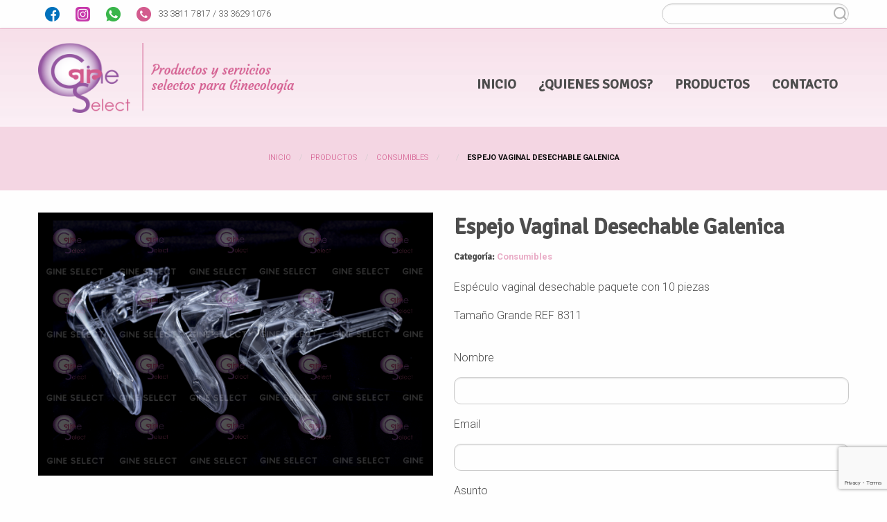

--- FILE ---
content_type: text/html; charset=UTF-8
request_url: https://gineselect.com/producto/espejo-galenica/
body_size: 32819
content:
<!doctype html>
<html class="no-js" lang="en">
  <head>
    <meta charset="utf-8" />
    <meta http-equiv="x-ua-compatible" content="ie=edge">
    <meta name="viewport" content="width=device-width, initial-scale=1.0">
    <title>Espejo Vaginal Desechable Galenica | Gine Select	
	</title>
	<link rel="preconnect" href="https://fonts.gstatic.com">
	<link href="https://fonts.googleapis.com/css2?family=Roboto:wght@100;300;700&family=Signika:wght@300;500&display=swap" rel="stylesheet">
<link rel="apple-touch-icon" sizes="57x57" href="/apple-icon-57x57.png">
<link rel="apple-touch-icon" sizes="60x60" href="/apple-icon-60x60.png">
<link rel="apple-touch-icon" sizes="72x72" href="/apple-icon-72x72.png">
<link rel="apple-touch-icon" sizes="76x76" href="/apple-icon-76x76.png">
<link rel="apple-touch-icon" sizes="114x114" href="/apple-icon-114x114.png">
<link rel="apple-touch-icon" sizes="120x120" href="/apple-icon-120x120.png">
<link rel="apple-touch-icon" sizes="144x144" href="/apple-icon-144x144.png">
<link rel="apple-touch-icon" sizes="152x152" href="/apple-icon-152x152.png">
<link rel="apple-touch-icon" sizes="180x180" href="/apple-icon-180x180.png">
<link rel="icon" type="image/png" sizes="192x192"  href="/android-icon-192x192.png">
<link rel="icon" type="image/png" sizes="32x32" href="/favicon-32x32.png">
<link rel="icon" type="image/png" sizes="96x96" href="/favicon-96x96.png">
<link rel="icon" type="image/png" sizes="16x16" href="/favicon-16x16.png">
<link rel="manifest" href="/manifest.json">
<meta name="msapplication-TileColor" content="#ffffff">
<meta name="msapplication-TileImage" content="/ms-icon-144x144.png">
<meta name="theme-color" content="#ffffff">
    <link rel="stylesheet" href="https://gineselect.com/wp-content/themes/gineselect/assets/css/foundation.css">
    <link rel="stylesheet" href="https://gineselect.com/wp-content/themes/gineselect/assets/css/slick.css">
    <link rel="stylesheet" href="https://gineselect.com/wp-content/themes/gineselect/assets/css/slick-theme.css">
    <link rel="stylesheet" href="https://gineselect.com/wp-content/themes/gineselect/assets/css/app.css">
    <meta name='robots' content='max-image-preview:large' />
<script type="text/javascript">
window._wpemojiSettings = {"baseUrl":"https:\/\/s.w.org\/images\/core\/emoji\/14.0.0\/72x72\/","ext":".png","svgUrl":"https:\/\/s.w.org\/images\/core\/emoji\/14.0.0\/svg\/","svgExt":".svg","source":{"concatemoji":"https:\/\/gineselect.com\/wp-includes\/js\/wp-emoji-release.min.js?ver=6.2.8"}};
/*! This file is auto-generated */
!function(e,a,t){var n,r,o,i=a.createElement("canvas"),p=i.getContext&&i.getContext("2d");function s(e,t){p.clearRect(0,0,i.width,i.height),p.fillText(e,0,0);e=i.toDataURL();return p.clearRect(0,0,i.width,i.height),p.fillText(t,0,0),e===i.toDataURL()}function c(e){var t=a.createElement("script");t.src=e,t.defer=t.type="text/javascript",a.getElementsByTagName("head")[0].appendChild(t)}for(o=Array("flag","emoji"),t.supports={everything:!0,everythingExceptFlag:!0},r=0;r<o.length;r++)t.supports[o[r]]=function(e){if(p&&p.fillText)switch(p.textBaseline="top",p.font="600 32px Arial",e){case"flag":return s("\ud83c\udff3\ufe0f\u200d\u26a7\ufe0f","\ud83c\udff3\ufe0f\u200b\u26a7\ufe0f")?!1:!s("\ud83c\uddfa\ud83c\uddf3","\ud83c\uddfa\u200b\ud83c\uddf3")&&!s("\ud83c\udff4\udb40\udc67\udb40\udc62\udb40\udc65\udb40\udc6e\udb40\udc67\udb40\udc7f","\ud83c\udff4\u200b\udb40\udc67\u200b\udb40\udc62\u200b\udb40\udc65\u200b\udb40\udc6e\u200b\udb40\udc67\u200b\udb40\udc7f");case"emoji":return!s("\ud83e\udef1\ud83c\udffb\u200d\ud83e\udef2\ud83c\udfff","\ud83e\udef1\ud83c\udffb\u200b\ud83e\udef2\ud83c\udfff")}return!1}(o[r]),t.supports.everything=t.supports.everything&&t.supports[o[r]],"flag"!==o[r]&&(t.supports.everythingExceptFlag=t.supports.everythingExceptFlag&&t.supports[o[r]]);t.supports.everythingExceptFlag=t.supports.everythingExceptFlag&&!t.supports.flag,t.DOMReady=!1,t.readyCallback=function(){t.DOMReady=!0},t.supports.everything||(n=function(){t.readyCallback()},a.addEventListener?(a.addEventListener("DOMContentLoaded",n,!1),e.addEventListener("load",n,!1)):(e.attachEvent("onload",n),a.attachEvent("onreadystatechange",function(){"complete"===a.readyState&&t.readyCallback()})),(e=t.source||{}).concatemoji?c(e.concatemoji):e.wpemoji&&e.twemoji&&(c(e.twemoji),c(e.wpemoji)))}(window,document,window._wpemojiSettings);
</script>
<style type="text/css">
img.wp-smiley,
img.emoji {
	display: inline !important;
	border: none !important;
	box-shadow: none !important;
	height: 1em !important;
	width: 1em !important;
	margin: 0 0.07em !important;
	vertical-align: -0.1em !important;
	background: none !important;
	padding: 0 !important;
}
</style>
	<link rel='stylesheet' id='wp-block-library-css' href='https://gineselect.com/wp-includes/css/dist/block-library/style.min.css?ver=6.2.8' type='text/css' media='all' />
<link rel='stylesheet' id='classic-theme-styles-css' href='https://gineselect.com/wp-includes/css/classic-themes.min.css?ver=6.2.8' type='text/css' media='all' />
<style id='global-styles-inline-css' type='text/css'>
body{--wp--preset--color--black: #000000;--wp--preset--color--cyan-bluish-gray: #abb8c3;--wp--preset--color--white: #ffffff;--wp--preset--color--pale-pink: #f78da7;--wp--preset--color--vivid-red: #cf2e2e;--wp--preset--color--luminous-vivid-orange: #ff6900;--wp--preset--color--luminous-vivid-amber: #fcb900;--wp--preset--color--light-green-cyan: #7bdcb5;--wp--preset--color--vivid-green-cyan: #00d084;--wp--preset--color--pale-cyan-blue: #8ed1fc;--wp--preset--color--vivid-cyan-blue: #0693e3;--wp--preset--color--vivid-purple: #9b51e0;--wp--preset--gradient--vivid-cyan-blue-to-vivid-purple: linear-gradient(135deg,rgba(6,147,227,1) 0%,rgb(155,81,224) 100%);--wp--preset--gradient--light-green-cyan-to-vivid-green-cyan: linear-gradient(135deg,rgb(122,220,180) 0%,rgb(0,208,130) 100%);--wp--preset--gradient--luminous-vivid-amber-to-luminous-vivid-orange: linear-gradient(135deg,rgba(252,185,0,1) 0%,rgba(255,105,0,1) 100%);--wp--preset--gradient--luminous-vivid-orange-to-vivid-red: linear-gradient(135deg,rgba(255,105,0,1) 0%,rgb(207,46,46) 100%);--wp--preset--gradient--very-light-gray-to-cyan-bluish-gray: linear-gradient(135deg,rgb(238,238,238) 0%,rgb(169,184,195) 100%);--wp--preset--gradient--cool-to-warm-spectrum: linear-gradient(135deg,rgb(74,234,220) 0%,rgb(151,120,209) 20%,rgb(207,42,186) 40%,rgb(238,44,130) 60%,rgb(251,105,98) 80%,rgb(254,248,76) 100%);--wp--preset--gradient--blush-light-purple: linear-gradient(135deg,rgb(255,206,236) 0%,rgb(152,150,240) 100%);--wp--preset--gradient--blush-bordeaux: linear-gradient(135deg,rgb(254,205,165) 0%,rgb(254,45,45) 50%,rgb(107,0,62) 100%);--wp--preset--gradient--luminous-dusk: linear-gradient(135deg,rgb(255,203,112) 0%,rgb(199,81,192) 50%,rgb(65,88,208) 100%);--wp--preset--gradient--pale-ocean: linear-gradient(135deg,rgb(255,245,203) 0%,rgb(182,227,212) 50%,rgb(51,167,181) 100%);--wp--preset--gradient--electric-grass: linear-gradient(135deg,rgb(202,248,128) 0%,rgb(113,206,126) 100%);--wp--preset--gradient--midnight: linear-gradient(135deg,rgb(2,3,129) 0%,rgb(40,116,252) 100%);--wp--preset--duotone--dark-grayscale: url('#wp-duotone-dark-grayscale');--wp--preset--duotone--grayscale: url('#wp-duotone-grayscale');--wp--preset--duotone--purple-yellow: url('#wp-duotone-purple-yellow');--wp--preset--duotone--blue-red: url('#wp-duotone-blue-red');--wp--preset--duotone--midnight: url('#wp-duotone-midnight');--wp--preset--duotone--magenta-yellow: url('#wp-duotone-magenta-yellow');--wp--preset--duotone--purple-green: url('#wp-duotone-purple-green');--wp--preset--duotone--blue-orange: url('#wp-duotone-blue-orange');--wp--preset--font-size--small: 13px;--wp--preset--font-size--medium: 20px;--wp--preset--font-size--large: 36px;--wp--preset--font-size--x-large: 42px;--wp--preset--spacing--20: 0.44rem;--wp--preset--spacing--30: 0.67rem;--wp--preset--spacing--40: 1rem;--wp--preset--spacing--50: 1.5rem;--wp--preset--spacing--60: 2.25rem;--wp--preset--spacing--70: 3.38rem;--wp--preset--spacing--80: 5.06rem;--wp--preset--shadow--natural: 6px 6px 9px rgba(0, 0, 0, 0.2);--wp--preset--shadow--deep: 12px 12px 50px rgba(0, 0, 0, 0.4);--wp--preset--shadow--sharp: 6px 6px 0px rgba(0, 0, 0, 0.2);--wp--preset--shadow--outlined: 6px 6px 0px -3px rgba(255, 255, 255, 1), 6px 6px rgba(0, 0, 0, 1);--wp--preset--shadow--crisp: 6px 6px 0px rgba(0, 0, 0, 1);}:where(.is-layout-flex){gap: 0.5em;}body .is-layout-flow > .alignleft{float: left;margin-inline-start: 0;margin-inline-end: 2em;}body .is-layout-flow > .alignright{float: right;margin-inline-start: 2em;margin-inline-end: 0;}body .is-layout-flow > .aligncenter{margin-left: auto !important;margin-right: auto !important;}body .is-layout-constrained > .alignleft{float: left;margin-inline-start: 0;margin-inline-end: 2em;}body .is-layout-constrained > .alignright{float: right;margin-inline-start: 2em;margin-inline-end: 0;}body .is-layout-constrained > .aligncenter{margin-left: auto !important;margin-right: auto !important;}body .is-layout-constrained > :where(:not(.alignleft):not(.alignright):not(.alignfull)){max-width: var(--wp--style--global--content-size);margin-left: auto !important;margin-right: auto !important;}body .is-layout-constrained > .alignwide{max-width: var(--wp--style--global--wide-size);}body .is-layout-flex{display: flex;}body .is-layout-flex{flex-wrap: wrap;align-items: center;}body .is-layout-flex > *{margin: 0;}:where(.wp-block-columns.is-layout-flex){gap: 2em;}.has-black-color{color: var(--wp--preset--color--black) !important;}.has-cyan-bluish-gray-color{color: var(--wp--preset--color--cyan-bluish-gray) !important;}.has-white-color{color: var(--wp--preset--color--white) !important;}.has-pale-pink-color{color: var(--wp--preset--color--pale-pink) !important;}.has-vivid-red-color{color: var(--wp--preset--color--vivid-red) !important;}.has-luminous-vivid-orange-color{color: var(--wp--preset--color--luminous-vivid-orange) !important;}.has-luminous-vivid-amber-color{color: var(--wp--preset--color--luminous-vivid-amber) !important;}.has-light-green-cyan-color{color: var(--wp--preset--color--light-green-cyan) !important;}.has-vivid-green-cyan-color{color: var(--wp--preset--color--vivid-green-cyan) !important;}.has-pale-cyan-blue-color{color: var(--wp--preset--color--pale-cyan-blue) !important;}.has-vivid-cyan-blue-color{color: var(--wp--preset--color--vivid-cyan-blue) !important;}.has-vivid-purple-color{color: var(--wp--preset--color--vivid-purple) !important;}.has-black-background-color{background-color: var(--wp--preset--color--black) !important;}.has-cyan-bluish-gray-background-color{background-color: var(--wp--preset--color--cyan-bluish-gray) !important;}.has-white-background-color{background-color: var(--wp--preset--color--white) !important;}.has-pale-pink-background-color{background-color: var(--wp--preset--color--pale-pink) !important;}.has-vivid-red-background-color{background-color: var(--wp--preset--color--vivid-red) !important;}.has-luminous-vivid-orange-background-color{background-color: var(--wp--preset--color--luminous-vivid-orange) !important;}.has-luminous-vivid-amber-background-color{background-color: var(--wp--preset--color--luminous-vivid-amber) !important;}.has-light-green-cyan-background-color{background-color: var(--wp--preset--color--light-green-cyan) !important;}.has-vivid-green-cyan-background-color{background-color: var(--wp--preset--color--vivid-green-cyan) !important;}.has-pale-cyan-blue-background-color{background-color: var(--wp--preset--color--pale-cyan-blue) !important;}.has-vivid-cyan-blue-background-color{background-color: var(--wp--preset--color--vivid-cyan-blue) !important;}.has-vivid-purple-background-color{background-color: var(--wp--preset--color--vivid-purple) !important;}.has-black-border-color{border-color: var(--wp--preset--color--black) !important;}.has-cyan-bluish-gray-border-color{border-color: var(--wp--preset--color--cyan-bluish-gray) !important;}.has-white-border-color{border-color: var(--wp--preset--color--white) !important;}.has-pale-pink-border-color{border-color: var(--wp--preset--color--pale-pink) !important;}.has-vivid-red-border-color{border-color: var(--wp--preset--color--vivid-red) !important;}.has-luminous-vivid-orange-border-color{border-color: var(--wp--preset--color--luminous-vivid-orange) !important;}.has-luminous-vivid-amber-border-color{border-color: var(--wp--preset--color--luminous-vivid-amber) !important;}.has-light-green-cyan-border-color{border-color: var(--wp--preset--color--light-green-cyan) !important;}.has-vivid-green-cyan-border-color{border-color: var(--wp--preset--color--vivid-green-cyan) !important;}.has-pale-cyan-blue-border-color{border-color: var(--wp--preset--color--pale-cyan-blue) !important;}.has-vivid-cyan-blue-border-color{border-color: var(--wp--preset--color--vivid-cyan-blue) !important;}.has-vivid-purple-border-color{border-color: var(--wp--preset--color--vivid-purple) !important;}.has-vivid-cyan-blue-to-vivid-purple-gradient-background{background: var(--wp--preset--gradient--vivid-cyan-blue-to-vivid-purple) !important;}.has-light-green-cyan-to-vivid-green-cyan-gradient-background{background: var(--wp--preset--gradient--light-green-cyan-to-vivid-green-cyan) !important;}.has-luminous-vivid-amber-to-luminous-vivid-orange-gradient-background{background: var(--wp--preset--gradient--luminous-vivid-amber-to-luminous-vivid-orange) !important;}.has-luminous-vivid-orange-to-vivid-red-gradient-background{background: var(--wp--preset--gradient--luminous-vivid-orange-to-vivid-red) !important;}.has-very-light-gray-to-cyan-bluish-gray-gradient-background{background: var(--wp--preset--gradient--very-light-gray-to-cyan-bluish-gray) !important;}.has-cool-to-warm-spectrum-gradient-background{background: var(--wp--preset--gradient--cool-to-warm-spectrum) !important;}.has-blush-light-purple-gradient-background{background: var(--wp--preset--gradient--blush-light-purple) !important;}.has-blush-bordeaux-gradient-background{background: var(--wp--preset--gradient--blush-bordeaux) !important;}.has-luminous-dusk-gradient-background{background: var(--wp--preset--gradient--luminous-dusk) !important;}.has-pale-ocean-gradient-background{background: var(--wp--preset--gradient--pale-ocean) !important;}.has-electric-grass-gradient-background{background: var(--wp--preset--gradient--electric-grass) !important;}.has-midnight-gradient-background{background: var(--wp--preset--gradient--midnight) !important;}.has-small-font-size{font-size: var(--wp--preset--font-size--small) !important;}.has-medium-font-size{font-size: var(--wp--preset--font-size--medium) !important;}.has-large-font-size{font-size: var(--wp--preset--font-size--large) !important;}.has-x-large-font-size{font-size: var(--wp--preset--font-size--x-large) !important;}
.wp-block-navigation a:where(:not(.wp-element-button)){color: inherit;}
:where(.wp-block-columns.is-layout-flex){gap: 2em;}
.wp-block-pullquote{font-size: 1.5em;line-height: 1.6;}
</style>
<link rel='stylesheet' id='contact-form-7-css' href='https://gineselect.com/wp-content/plugins/contact-form-7/includes/css/styles.css?ver=5.8.7' type='text/css' media='all' />
<link rel='stylesheet' id='wp-pagenavi-css' href='https://gineselect.com/wp-content/plugins/wp-pagenavi/pagenavi-css.css?ver=2.70' type='text/css' media='all' />
<link rel="https://api.w.org/" href="https://gineselect.com/wp-json/" /><link rel="EditURI" type="application/rsd+xml" title="RSD" href="https://gineselect.com/xmlrpc.php?rsd" />
<link rel="wlwmanifest" type="application/wlwmanifest+xml" href="https://gineselect.com/wp-includes/wlwmanifest.xml" />
<meta name="generator" content="WordPress 6.2.8" />
<link rel="canonical" href="https://gineselect.com/producto/espejo-galenica/" />
<link rel='shortlink' href='https://gineselect.com/?p=774' />
<link rel="alternate" type="application/json+oembed" href="https://gineselect.com/wp-json/oembed/1.0/embed?url=https%3A%2F%2Fgineselect.com%2Fproducto%2Fespejo-galenica%2F" />
<link rel="alternate" type="text/xml+oembed" href="https://gineselect.com/wp-json/oembed/1.0/embed?url=https%3A%2F%2Fgineselect.com%2Fproducto%2Fespejo-galenica%2F&#038;format=xml" />
  </head>
<body>
<div class="off-canvas-wrapper">
	<div class="off-canvas position-left" id="offCanvas" data-off-canvas>
	<div id="mobile-megamenu" class="menu-menu-movil-container"><ul class="menu_oculto"><li id="menu-item-1204" class="menu-item menu-item-type-post_type menu-item-object-page menu-item-home current-portfolio-parent menu-item-1204"><a href="https://gineselect.com/">Inicio</a></li>
<li id="menu-item-1206" class="menu-item menu-item-type-post_type menu-item-object-page menu-item-1206"><a href="https://gineselect.com/quienes-somos/">¿Quienes Somos?</a></li>
<li id="menu-item-1207" class="menu-item menu-item-type-post_type menu-item-object-page menu-item-has-children menu-item-1207"><a href="https://gineselect.com/productos/">Productos</a>
<ul class="sub-menu">
	<li id="menu-item-1209" class="menu-item menu-item-type-taxonomy menu-item-object-category menu-item-1209"><a href="https://gineselect.com/category/aparatos/">Aparatos</a></li>
	<li id="menu-item-1210" class="menu-item menu-item-type-taxonomy menu-item-object-category menu-item-1210"><a href="https://gineselect.com/category/colposcopia/">Colposcopía</a></li>
	<li id="menu-item-1208" class="menu-item menu-item-type-taxonomy menu-item-object-category current-portfolio-ancestor current-menu-parent current-portfolio-parent menu-item-1208"><a href="https://gineselect.com/category/consumibles/">Consumibles</a></li>
	<li id="menu-item-1706" class="menu-item menu-item-type-taxonomy menu-item-object-category menu-item-1706"><a href="https://gineselect.com/category/dispositivos-intrauterinos/">Dispositivos Intrauterinos</a></li>
	<li id="menu-item-1211" class="menu-item menu-item-type-taxonomy menu-item-object-category menu-item-1211"><a href="https://gineselect.com/category/instrumental/">Instrumental</a></li>
	<li id="menu-item-1212" class="menu-item menu-item-type-taxonomy menu-item-object-category menu-item-1212"><a href="https://gineselect.com/category/mobiliario/">Mobiliario</a></li>
	<li id="menu-item-1213" class="menu-item menu-item-type-taxonomy menu-item-object-category menu-item-1213"><a href="https://gineselect.com/category/ultrasonido/">Ultrasonido</a></li>
</ul>
</li>
<li id="menu-item-1205" class="menu-item menu-item-type-post_type menu-item-object-page menu-item-1205"><a href="https://gineselect.com/contacto/">Contacto</a></li>
</ul></div>    
  </div><!-- off-canvas -->
  <div class="off-canvas-content" data-off-canvas-content>
<header>
	<section id="menu-cel" class=" show-for-small-only" style="background:#4D4D4D;padding:1em 0;color:#fff;">
    <div class="grid-container">
		<div class="grid-x grid-margin-x">
			<div class="large-12 medium-12 cell">
				<button class="menu-icon" type="button" data-toggle="offCanvas" style="color:#fff;text-transform:uppercase;">&nbsp;&nbsp;&nbsp;&nbsp;&nbsp;&nbsp;&nbsp;&nbsp;Menú</button>
			</div><!-- .large-12 cell --> 
		</div><!-- .grid-x grid-margin-x --> 
	</div><!-- .grid-container --> 
</section><!-- section --> 
<section id="h_contactos">	
<div class="grid-container">
	<div class="grid-x grid-margin-x">
		<div class="large-5 medium-5 cell">
			<a href="https://www.facebook.com/gineselect" target="_blank"><img src="https://gineselect.com/wp-content/themes/gineselect/img/icon_facebook.png" alt="facebook" /></a>
			<a href="https://www.instagram.com/gineselect/" target="_blank"><img src="https://gineselect.com/wp-content/themes/gineselect/img/icon_instagram.png" alt="instagram" /></a> 
			<a href="http://wa.me/523338144778"><img src="https://gineselect.com/wp-content/themes/gineselect/img/icon_whatsapp.png" alt="Whatsapp" /></a> 
			<img src="https://gineselect.com/wp-content/themes/gineselect/img/icon_telefono.png" alt="Telefono" />33 3811 7817 / 33 3629 1076 
		</div><!-- .large-5 cell --> 
		<div class="cell auto">&nbsp;</div> 
		<div class="large-3 medium-3 small-12 cell">
		    
				<form action="/" method="get" id="searchform">
	<input type="text" name="s" id="s" value="" />
</form>
<!--form method="get" id="searchform" action="<br />
<b>Deprecated</b>:  ¡La función get_bloginfo fue llamada con un argumento que está <strong>obsoleto</strong> desde la versión 2.2.0! La opción <code>home</code> ha quedado obsoleta para la familia de funciones <code>bloginfo()</code>. Utiliza la opción <code>url</code> en su lugar. in <b>/home/ginesele/public_html/wp-includes/functions.php</b> on line <b>5697</b><br />
https://gineselect.com/">
	<input type="text" name="s" id="s" placeholder="Buscar..." >
</form-->		</div><!-- .large-3 cell --> 
	</div><!-- .grid-x grid-margin-x --> 
</div><!-- .grid-container --> 
</section>

<section id="logo_menu">
    <div class="grid-container">
		<div class="grid-x grid-margin-x">
			
			<div class="large-4 medium-4 cell">
				
				<a href="https://gineselect.com"><img src="https://gineselect.com/wp-content/themes/gineselect/img/header_logo.png" alt="Gineselect" /></a> 
			</div><!-- .large-4 cell -->
			<div class="large-8 medium-8 cell">
				
				<div id="dng-megamenu" class="menu-menu-principal-container"><ul id="menu-menu-principal" class="menu align-right hide-for-small-only"><li id="menu-item-1006" class="menu-item menu-item-type-post_type menu-item-object-page menu-item-home menu-item-1006"><a href="https://gineselect.com/"><span>Inicio</span></a></li>
<li id="menu-item-1007" class="menu-item menu-item-type-post_type menu-item-object-page menu-item-1007"><a href="https://gineselect.com/quienes-somos/"><span>¿Quienes Somos?</span></a></li>
<li id="menu-item-1017" class="menu-item menu-item-type-post_type menu-item-object-page menu-item-1017"><a href="https://gineselect.com/productos/"><span>Productos</span></a></li>
<li id="menu-item-1011" class="menu-item menu-item-type-post_type menu-item-object-page menu-item-1011"><a href="https://gineselect.com/contacto/"><span>Contacto</span></a></li>
</ul></div> 
				
			</div><!-- .large-8 cell -->  		
		</div><!-- .grid-x grid-margin-x --> 
	</div><!-- .grid-container --> 
</section><!-- section -->		
</header>
 
 
<section id="morusas">
      	<div class="grid-container">
	  		<div class="grid-x grid-margin-x">
	  			<div class="large-12 medium-12 cell">
	  				<nav aria-label="You are here:" role="navigation">
	  					<ul id="breadcrumbs" class="breadcrumbs"><li class="item-home"><a class="bread-link bread-home" href="https://gineselect.com" title="Inicio">Inicio</a></li><li class="item-cat item-custom-post-type-portfolio"><a class="bread-cat bread-custom-post-type-portfolio" href="https://gineselect.com/producto/" title="Productos">Productos</a></li><li class="item-cat"><a href="https://gineselect.com/category/consumibles/">Consumibles</a></li><li class="separator">  </li><li class="item-current item-774"><strong class="bread-current bread-774" title="Espejo Vaginal Desechable Galenica">Espejo Vaginal Desechable Galenica</strong></li></ul>					</nav>
				</div><!-- .large-12 cell -->	
			</div><!-- .grid-x grid-margin-x --> 
		</div><!-- .grid-container --> 
</section><!-- section --> 
<section id="main_content" class="lecontact">
      	<div class="grid-container">
	  		<div class="grid-x grid-margin-x">
		  		<div class="large-6 medium-6 cell">
			  		<div class="slider-for">
				  		<div>
					  		<img width="675" height="450" src="https://gineselect.com/wp-content/uploads/2014/09/ESPEJO-CANADIENCE.png" class="attachment-full size-full wp-post-image" alt="" decoding="async" srcset="https://gineselect.com/wp-content/uploads/2014/09/ESPEJO-CANADIENCE.png 675w, https://gineselect.com/wp-content/uploads/2014/09/ESPEJO-CANADIENCE-300x200.png 300w" sizes="(max-width: 675px) 100vw, 675px" /> 
				  		</div>
				  					  		</div><!-- slider-for -->
		  			<div class="slider-nav">
			  					  			</div>
				</div><!-- .large-6 cell --> 
	  			<div class="large-6 medium-6 cell">
		  			<h3>Espejo Vaginal Desechable Galenica </h3>
		  			<small><strong style="color:#4D4D4D;">Categor&iacute;a:</strong> <a href="https://gineselect.com/category/consumibles/" alt="View all posts in Consumibles">Consumibles</a></small>			  			<div style="position:relative;display:block;height:20px;">&nbsp;</div>
		  			<p>Espéculo vaginal desechable paquete con 10 piezas</p>
<p>Tamaño Grande REF 8311</p>
		  			<div style="position:relative;display:block;height:20px;">&nbsp;</div>
		  			
	  				
<div class="wpcf7 no-js" id="wpcf7-f806-p774-o1" lang="en-US" dir="ltr">
<div class="screen-reader-response"><p role="status" aria-live="polite" aria-atomic="true"></p> <ul></ul></div>
<form action="/producto/espejo-galenica/#wpcf7-f806-p774-o1" method="post" class="wpcf7-form init" aria-label="Contact form" novalidate="novalidate" data-status="init">
<div style="display: none;">
<input type="hidden" name="_wpcf7" value="806" />
<input type="hidden" name="_wpcf7_version" value="5.8.7" />
<input type="hidden" name="_wpcf7_locale" value="en_US" />
<input type="hidden" name="_wpcf7_unit_tag" value="wpcf7-f806-p774-o1" />
<input type="hidden" name="_wpcf7_container_post" value="774" />
<input type="hidden" name="_wpcf7_posted_data_hash" value="" />
<input type="hidden" name="_wpcf7_recaptcha_response" value="" />
</div>
<p>Nombre
</p>
<p><span class="wpcf7-form-control-wrap" data-name="your-name"><input size="40" class="wpcf7-form-control wpcf7-text wpcf7-validates-as-required" aria-required="true" aria-invalid="false" value="" type="text" name="your-name" /></span>
</p>
<p>Email
</p>
<p><span class="wpcf7-form-control-wrap" data-name="your-email"><input size="40" class="wpcf7-form-control wpcf7-email wpcf7-validates-as-required wpcf7-text wpcf7-validates-as-email" aria-required="true" aria-invalid="false" value="" type="email" name="your-email" /></span>
</p>
<p>Asunto
</p>
<p><span class="wpcf7-form-control-wrap" data-name="your-subject"><input size="40" class="wpcf7-form-control wpcf7-text" id="productonly" readonly="readonly" aria-invalid="false" value="" type="text" name="your-subject" /></span>
</p>
<p>Mensaje
</p>
<p><span class="wpcf7-form-control-wrap" data-name="your-message"><textarea cols="40" rows="10" class="wpcf7-form-control wpcf7-textarea" aria-invalid="false" name="your-message"></textarea></span>
</p>
<p><input class="wpcf7-form-control wpcf7-submit has-spinner button expanded rosa" type="submit" value="Enviar" />
</p><div class="wpcf7-response-output" aria-hidden="true"></div>
</form>
</div>
	  				<script>
			  			document.getElementById("productonly").value = "Espejo Vaginal Desechable Galenica"; //set value on myInputID
			  		</script>
				</div><!-- .large-6 cell --> 
			</div><!-- .grid-x grid-margin-x --> 
		</div><!-- .grid-container --> 
</section><!-- section --> 
<section id="relacionados">
    <div class="grid-container">
	    <div class="grid-container">
	  		<div class="grid-x grid-margin-x">
		  		<div class="large-12 medium-12 cell">
      <h3 style="text-align:center;padding-bottom:1em;">Otros productos</h3>
</div><!-- .large-12 cell --> 

		<div class="grid-x grid-margin-x small-up-1 medium-up-3 large-up-3">
				<div class="cell container" style="position:relative;">
	
	<a href="https://gineselect.com/producto/hypafix/" class="image">
		<img width="675" height="450" src="https://gineselect.com/wp-content/uploads/2015/07/HYPAFIX.png" class="attachment-full size-full wp-post-image" alt="" decoding="async" loading="lazy" srcset="https://gineselect.com/wp-content/uploads/2015/07/HYPAFIX.png 675w, https://gineselect.com/wp-content/uploads/2015/07/HYPAFIX-300x200.png 300w" sizes="(max-width: 675px) 100vw, 675px" />
	</a>
	<p><strong>Hypafix</strong></p>
</div><!-- cell -->
										
<div class="cell container" style="position:relative;">
	
	<a href="https://gineselect.com/producto/filtro-para-evacuador-de-humo/" class="image">
		<img width="675" height="450" src="https://gineselect.com/wp-content/uploads/2014/08/FILTRO.png" class="attachment-full size-full wp-post-image" alt="" decoding="async" loading="lazy" srcset="https://gineselect.com/wp-content/uploads/2014/08/FILTRO.png 675w, https://gineselect.com/wp-content/uploads/2014/08/FILTRO-300x200.png 300w" sizes="(max-width: 675px) 100vw, 675px" />
	</a>
	<p><strong>Filtro para Evacuador de humo</strong></p>
</div><!-- cell -->
										
<div class="cell container" style="position:relative;">
	
	<a href="https://gineselect.com/producto/guantes-de-colores/" class="image">
		<img width="675" height="450" src="https://gineselect.com/wp-content/uploads/2015/08/GUANTES-ESTERILIES.png" class="attachment-full size-full wp-post-image" alt="" decoding="async" loading="lazy" srcset="https://gineselect.com/wp-content/uploads/2015/08/GUANTES-ESTERILIES.png 675w, https://gineselect.com/wp-content/uploads/2015/08/GUANTES-ESTERILIES-300x200.png 300w" sizes="(max-width: 675px) 100vw, 675px" />
	</a>
	<p><strong>Guante Ambiderm Estéril</strong></p>
</div><!-- cell -->
										
 
			</div><!-- grid-x grid-padding-x -->

	</div><!-- .grid-container --> 
</section><!-- section --> 
	 

<footer>
	<div class="grid-container">
		<div class="grid-x grid-margin-x">
			<div class="large-2 medium-2 cell">
				<img src="https://gineselect.com/wp-content/themes/gineselect/img/footer_logo.png" alt="GineSelect" /> 
				
			</div><!-- .large-2 cell --> 
			<div class="large-4 medium-4 cell">
      <div id="megamenu" class="menu-footer-container"><ul id="menu-footer" class="abajo"><li id="menu-item-1359" class="menu-item menu-item-type-post_type menu-item-object-page menu-item-home menu-item-1359"><a href="https://gineselect.com/"><span>Inicio</span></a></li>
<li id="menu-item-1358" class="menu-item menu-item-type-post_type menu-item-object-page menu-item-1358"><a href="https://gineselect.com/productos/"><span>Productos</span></a></li>
<li id="menu-item-1357" class="menu-item menu-item-type-post_type menu-item-object-page menu-item-1357"><a href="https://gineselect.com/politicas-de-privacidad/"><span>Políticas de Privacidad</span></a></li>
</ul></div> 
				<small>Gine Select&reg;  Todos los derechos reservados 2021</small>
			</div><!-- .large-3 cell --> 
			<div class="cell auto">&nbsp;</div> 
			<div class="large-4 medium-4 cell">
				<p>Héctor Berlioz 5262 Col. La Estancia  CP 45030 Zapopan, Jalisco.<br />
					
				Tel.: 3338117817 <br />
				&nbsp;&nbsp;&nbsp;&nbsp;&nbsp;&nbsp;&nbsp;&nbsp;3336291076<br />
				
				<a href="mailto:ventas@gineselect.com">ventas@gineselect.com</a>
				</p>
				
			</div><!-- .large-4 cell --> 
		</div><!-- .grid-x grid-margin-x --> 
	</div><!-- .grid-container --> 
</footer>
  </div><!-- off-canvas-content -->
</div><!-- off-canvas-wrapper -->
<script src="https://gineselect.com/wp-content/themes/gineselect/assets/js/vendor.js"></script>
<script src="https://gineselect.com/wp-content/themes/gineselect/assets/js/foundation.js"></script>
<script src="https://gineselect.com/wp-content/themes/gineselect/assets/js/slick.js"></script>
<script src="https://gineselect.com/wp-content/themes/gineselect/assets/js/app.js"></script>
<script>
    $(document).foundation();
</script>
<script type='text/javascript' src='https://gineselect.com/wp-content/plugins/contact-form-7/includes/swv/js/index.js?ver=5.8.7' id='swv-js'></script>
<script type='text/javascript' id='contact-form-7-js-extra'>
/* <![CDATA[ */
var wpcf7 = {"api":{"root":"https:\/\/gineselect.com\/wp-json\/","namespace":"contact-form-7\/v1"}};
/* ]]> */
</script>
<script type='text/javascript' src='https://gineselect.com/wp-content/plugins/contact-form-7/includes/js/index.js?ver=5.8.7' id='contact-form-7-js'></script>
<script type='text/javascript' src='https://www.google.com/recaptcha/api.js?render=6Ld46UweAAAAAHdR5nS5DAUmD3QJ2nIbwkDhmTuU&#038;ver=3.0' id='google-recaptcha-js'></script>
<script type='text/javascript' src='https://gineselect.com/wp-includes/js/dist/vendor/wp-polyfill-inert.min.js?ver=3.1.2' id='wp-polyfill-inert-js'></script>
<script type='text/javascript' src='https://gineselect.com/wp-includes/js/dist/vendor/regenerator-runtime.min.js?ver=0.13.11' id='regenerator-runtime-js'></script>
<script type='text/javascript' src='https://gineselect.com/wp-includes/js/dist/vendor/wp-polyfill.min.js?ver=3.15.0' id='wp-polyfill-js'></script>
<script type='text/javascript' id='wpcf7-recaptcha-js-extra'>
/* <![CDATA[ */
var wpcf7_recaptcha = {"sitekey":"6Ld46UweAAAAAHdR5nS5DAUmD3QJ2nIbwkDhmTuU","actions":{"homepage":"homepage","contactform":"contactform"}};
/* ]]> */
</script>
<script type='text/javascript' src='https://gineselect.com/wp-content/plugins/contact-form-7/modules/recaptcha/index.js?ver=5.8.7' id='wpcf7-recaptcha-js'></script>
</body>
</html> 

--- FILE ---
content_type: text/html; charset=utf-8
request_url: https://www.google.com/recaptcha/api2/anchor?ar=1&k=6Ld46UweAAAAAHdR5nS5DAUmD3QJ2nIbwkDhmTuU&co=aHR0cHM6Ly9naW5lc2VsZWN0LmNvbTo0NDM.&hl=en&v=PoyoqOPhxBO7pBk68S4YbpHZ&size=invisible&anchor-ms=20000&execute-ms=30000&cb=a28fqqaezbdh
body_size: 48711
content:
<!DOCTYPE HTML><html dir="ltr" lang="en"><head><meta http-equiv="Content-Type" content="text/html; charset=UTF-8">
<meta http-equiv="X-UA-Compatible" content="IE=edge">
<title>reCAPTCHA</title>
<style type="text/css">
/* cyrillic-ext */
@font-face {
  font-family: 'Roboto';
  font-style: normal;
  font-weight: 400;
  font-stretch: 100%;
  src: url(//fonts.gstatic.com/s/roboto/v48/KFO7CnqEu92Fr1ME7kSn66aGLdTylUAMa3GUBHMdazTgWw.woff2) format('woff2');
  unicode-range: U+0460-052F, U+1C80-1C8A, U+20B4, U+2DE0-2DFF, U+A640-A69F, U+FE2E-FE2F;
}
/* cyrillic */
@font-face {
  font-family: 'Roboto';
  font-style: normal;
  font-weight: 400;
  font-stretch: 100%;
  src: url(//fonts.gstatic.com/s/roboto/v48/KFO7CnqEu92Fr1ME7kSn66aGLdTylUAMa3iUBHMdazTgWw.woff2) format('woff2');
  unicode-range: U+0301, U+0400-045F, U+0490-0491, U+04B0-04B1, U+2116;
}
/* greek-ext */
@font-face {
  font-family: 'Roboto';
  font-style: normal;
  font-weight: 400;
  font-stretch: 100%;
  src: url(//fonts.gstatic.com/s/roboto/v48/KFO7CnqEu92Fr1ME7kSn66aGLdTylUAMa3CUBHMdazTgWw.woff2) format('woff2');
  unicode-range: U+1F00-1FFF;
}
/* greek */
@font-face {
  font-family: 'Roboto';
  font-style: normal;
  font-weight: 400;
  font-stretch: 100%;
  src: url(//fonts.gstatic.com/s/roboto/v48/KFO7CnqEu92Fr1ME7kSn66aGLdTylUAMa3-UBHMdazTgWw.woff2) format('woff2');
  unicode-range: U+0370-0377, U+037A-037F, U+0384-038A, U+038C, U+038E-03A1, U+03A3-03FF;
}
/* math */
@font-face {
  font-family: 'Roboto';
  font-style: normal;
  font-weight: 400;
  font-stretch: 100%;
  src: url(//fonts.gstatic.com/s/roboto/v48/KFO7CnqEu92Fr1ME7kSn66aGLdTylUAMawCUBHMdazTgWw.woff2) format('woff2');
  unicode-range: U+0302-0303, U+0305, U+0307-0308, U+0310, U+0312, U+0315, U+031A, U+0326-0327, U+032C, U+032F-0330, U+0332-0333, U+0338, U+033A, U+0346, U+034D, U+0391-03A1, U+03A3-03A9, U+03B1-03C9, U+03D1, U+03D5-03D6, U+03F0-03F1, U+03F4-03F5, U+2016-2017, U+2034-2038, U+203C, U+2040, U+2043, U+2047, U+2050, U+2057, U+205F, U+2070-2071, U+2074-208E, U+2090-209C, U+20D0-20DC, U+20E1, U+20E5-20EF, U+2100-2112, U+2114-2115, U+2117-2121, U+2123-214F, U+2190, U+2192, U+2194-21AE, U+21B0-21E5, U+21F1-21F2, U+21F4-2211, U+2213-2214, U+2216-22FF, U+2308-230B, U+2310, U+2319, U+231C-2321, U+2336-237A, U+237C, U+2395, U+239B-23B7, U+23D0, U+23DC-23E1, U+2474-2475, U+25AF, U+25B3, U+25B7, U+25BD, U+25C1, U+25CA, U+25CC, U+25FB, U+266D-266F, U+27C0-27FF, U+2900-2AFF, U+2B0E-2B11, U+2B30-2B4C, U+2BFE, U+3030, U+FF5B, U+FF5D, U+1D400-1D7FF, U+1EE00-1EEFF;
}
/* symbols */
@font-face {
  font-family: 'Roboto';
  font-style: normal;
  font-weight: 400;
  font-stretch: 100%;
  src: url(//fonts.gstatic.com/s/roboto/v48/KFO7CnqEu92Fr1ME7kSn66aGLdTylUAMaxKUBHMdazTgWw.woff2) format('woff2');
  unicode-range: U+0001-000C, U+000E-001F, U+007F-009F, U+20DD-20E0, U+20E2-20E4, U+2150-218F, U+2190, U+2192, U+2194-2199, U+21AF, U+21E6-21F0, U+21F3, U+2218-2219, U+2299, U+22C4-22C6, U+2300-243F, U+2440-244A, U+2460-24FF, U+25A0-27BF, U+2800-28FF, U+2921-2922, U+2981, U+29BF, U+29EB, U+2B00-2BFF, U+4DC0-4DFF, U+FFF9-FFFB, U+10140-1018E, U+10190-1019C, U+101A0, U+101D0-101FD, U+102E0-102FB, U+10E60-10E7E, U+1D2C0-1D2D3, U+1D2E0-1D37F, U+1F000-1F0FF, U+1F100-1F1AD, U+1F1E6-1F1FF, U+1F30D-1F30F, U+1F315, U+1F31C, U+1F31E, U+1F320-1F32C, U+1F336, U+1F378, U+1F37D, U+1F382, U+1F393-1F39F, U+1F3A7-1F3A8, U+1F3AC-1F3AF, U+1F3C2, U+1F3C4-1F3C6, U+1F3CA-1F3CE, U+1F3D4-1F3E0, U+1F3ED, U+1F3F1-1F3F3, U+1F3F5-1F3F7, U+1F408, U+1F415, U+1F41F, U+1F426, U+1F43F, U+1F441-1F442, U+1F444, U+1F446-1F449, U+1F44C-1F44E, U+1F453, U+1F46A, U+1F47D, U+1F4A3, U+1F4B0, U+1F4B3, U+1F4B9, U+1F4BB, U+1F4BF, U+1F4C8-1F4CB, U+1F4D6, U+1F4DA, U+1F4DF, U+1F4E3-1F4E6, U+1F4EA-1F4ED, U+1F4F7, U+1F4F9-1F4FB, U+1F4FD-1F4FE, U+1F503, U+1F507-1F50B, U+1F50D, U+1F512-1F513, U+1F53E-1F54A, U+1F54F-1F5FA, U+1F610, U+1F650-1F67F, U+1F687, U+1F68D, U+1F691, U+1F694, U+1F698, U+1F6AD, U+1F6B2, U+1F6B9-1F6BA, U+1F6BC, U+1F6C6-1F6CF, U+1F6D3-1F6D7, U+1F6E0-1F6EA, U+1F6F0-1F6F3, U+1F6F7-1F6FC, U+1F700-1F7FF, U+1F800-1F80B, U+1F810-1F847, U+1F850-1F859, U+1F860-1F887, U+1F890-1F8AD, U+1F8B0-1F8BB, U+1F8C0-1F8C1, U+1F900-1F90B, U+1F93B, U+1F946, U+1F984, U+1F996, U+1F9E9, U+1FA00-1FA6F, U+1FA70-1FA7C, U+1FA80-1FA89, U+1FA8F-1FAC6, U+1FACE-1FADC, U+1FADF-1FAE9, U+1FAF0-1FAF8, U+1FB00-1FBFF;
}
/* vietnamese */
@font-face {
  font-family: 'Roboto';
  font-style: normal;
  font-weight: 400;
  font-stretch: 100%;
  src: url(//fonts.gstatic.com/s/roboto/v48/KFO7CnqEu92Fr1ME7kSn66aGLdTylUAMa3OUBHMdazTgWw.woff2) format('woff2');
  unicode-range: U+0102-0103, U+0110-0111, U+0128-0129, U+0168-0169, U+01A0-01A1, U+01AF-01B0, U+0300-0301, U+0303-0304, U+0308-0309, U+0323, U+0329, U+1EA0-1EF9, U+20AB;
}
/* latin-ext */
@font-face {
  font-family: 'Roboto';
  font-style: normal;
  font-weight: 400;
  font-stretch: 100%;
  src: url(//fonts.gstatic.com/s/roboto/v48/KFO7CnqEu92Fr1ME7kSn66aGLdTylUAMa3KUBHMdazTgWw.woff2) format('woff2');
  unicode-range: U+0100-02BA, U+02BD-02C5, U+02C7-02CC, U+02CE-02D7, U+02DD-02FF, U+0304, U+0308, U+0329, U+1D00-1DBF, U+1E00-1E9F, U+1EF2-1EFF, U+2020, U+20A0-20AB, U+20AD-20C0, U+2113, U+2C60-2C7F, U+A720-A7FF;
}
/* latin */
@font-face {
  font-family: 'Roboto';
  font-style: normal;
  font-weight: 400;
  font-stretch: 100%;
  src: url(//fonts.gstatic.com/s/roboto/v48/KFO7CnqEu92Fr1ME7kSn66aGLdTylUAMa3yUBHMdazQ.woff2) format('woff2');
  unicode-range: U+0000-00FF, U+0131, U+0152-0153, U+02BB-02BC, U+02C6, U+02DA, U+02DC, U+0304, U+0308, U+0329, U+2000-206F, U+20AC, U+2122, U+2191, U+2193, U+2212, U+2215, U+FEFF, U+FFFD;
}
/* cyrillic-ext */
@font-face {
  font-family: 'Roboto';
  font-style: normal;
  font-weight: 500;
  font-stretch: 100%;
  src: url(//fonts.gstatic.com/s/roboto/v48/KFO7CnqEu92Fr1ME7kSn66aGLdTylUAMa3GUBHMdazTgWw.woff2) format('woff2');
  unicode-range: U+0460-052F, U+1C80-1C8A, U+20B4, U+2DE0-2DFF, U+A640-A69F, U+FE2E-FE2F;
}
/* cyrillic */
@font-face {
  font-family: 'Roboto';
  font-style: normal;
  font-weight: 500;
  font-stretch: 100%;
  src: url(//fonts.gstatic.com/s/roboto/v48/KFO7CnqEu92Fr1ME7kSn66aGLdTylUAMa3iUBHMdazTgWw.woff2) format('woff2');
  unicode-range: U+0301, U+0400-045F, U+0490-0491, U+04B0-04B1, U+2116;
}
/* greek-ext */
@font-face {
  font-family: 'Roboto';
  font-style: normal;
  font-weight: 500;
  font-stretch: 100%;
  src: url(//fonts.gstatic.com/s/roboto/v48/KFO7CnqEu92Fr1ME7kSn66aGLdTylUAMa3CUBHMdazTgWw.woff2) format('woff2');
  unicode-range: U+1F00-1FFF;
}
/* greek */
@font-face {
  font-family: 'Roboto';
  font-style: normal;
  font-weight: 500;
  font-stretch: 100%;
  src: url(//fonts.gstatic.com/s/roboto/v48/KFO7CnqEu92Fr1ME7kSn66aGLdTylUAMa3-UBHMdazTgWw.woff2) format('woff2');
  unicode-range: U+0370-0377, U+037A-037F, U+0384-038A, U+038C, U+038E-03A1, U+03A3-03FF;
}
/* math */
@font-face {
  font-family: 'Roboto';
  font-style: normal;
  font-weight: 500;
  font-stretch: 100%;
  src: url(//fonts.gstatic.com/s/roboto/v48/KFO7CnqEu92Fr1ME7kSn66aGLdTylUAMawCUBHMdazTgWw.woff2) format('woff2');
  unicode-range: U+0302-0303, U+0305, U+0307-0308, U+0310, U+0312, U+0315, U+031A, U+0326-0327, U+032C, U+032F-0330, U+0332-0333, U+0338, U+033A, U+0346, U+034D, U+0391-03A1, U+03A3-03A9, U+03B1-03C9, U+03D1, U+03D5-03D6, U+03F0-03F1, U+03F4-03F5, U+2016-2017, U+2034-2038, U+203C, U+2040, U+2043, U+2047, U+2050, U+2057, U+205F, U+2070-2071, U+2074-208E, U+2090-209C, U+20D0-20DC, U+20E1, U+20E5-20EF, U+2100-2112, U+2114-2115, U+2117-2121, U+2123-214F, U+2190, U+2192, U+2194-21AE, U+21B0-21E5, U+21F1-21F2, U+21F4-2211, U+2213-2214, U+2216-22FF, U+2308-230B, U+2310, U+2319, U+231C-2321, U+2336-237A, U+237C, U+2395, U+239B-23B7, U+23D0, U+23DC-23E1, U+2474-2475, U+25AF, U+25B3, U+25B7, U+25BD, U+25C1, U+25CA, U+25CC, U+25FB, U+266D-266F, U+27C0-27FF, U+2900-2AFF, U+2B0E-2B11, U+2B30-2B4C, U+2BFE, U+3030, U+FF5B, U+FF5D, U+1D400-1D7FF, U+1EE00-1EEFF;
}
/* symbols */
@font-face {
  font-family: 'Roboto';
  font-style: normal;
  font-weight: 500;
  font-stretch: 100%;
  src: url(//fonts.gstatic.com/s/roboto/v48/KFO7CnqEu92Fr1ME7kSn66aGLdTylUAMaxKUBHMdazTgWw.woff2) format('woff2');
  unicode-range: U+0001-000C, U+000E-001F, U+007F-009F, U+20DD-20E0, U+20E2-20E4, U+2150-218F, U+2190, U+2192, U+2194-2199, U+21AF, U+21E6-21F0, U+21F3, U+2218-2219, U+2299, U+22C4-22C6, U+2300-243F, U+2440-244A, U+2460-24FF, U+25A0-27BF, U+2800-28FF, U+2921-2922, U+2981, U+29BF, U+29EB, U+2B00-2BFF, U+4DC0-4DFF, U+FFF9-FFFB, U+10140-1018E, U+10190-1019C, U+101A0, U+101D0-101FD, U+102E0-102FB, U+10E60-10E7E, U+1D2C0-1D2D3, U+1D2E0-1D37F, U+1F000-1F0FF, U+1F100-1F1AD, U+1F1E6-1F1FF, U+1F30D-1F30F, U+1F315, U+1F31C, U+1F31E, U+1F320-1F32C, U+1F336, U+1F378, U+1F37D, U+1F382, U+1F393-1F39F, U+1F3A7-1F3A8, U+1F3AC-1F3AF, U+1F3C2, U+1F3C4-1F3C6, U+1F3CA-1F3CE, U+1F3D4-1F3E0, U+1F3ED, U+1F3F1-1F3F3, U+1F3F5-1F3F7, U+1F408, U+1F415, U+1F41F, U+1F426, U+1F43F, U+1F441-1F442, U+1F444, U+1F446-1F449, U+1F44C-1F44E, U+1F453, U+1F46A, U+1F47D, U+1F4A3, U+1F4B0, U+1F4B3, U+1F4B9, U+1F4BB, U+1F4BF, U+1F4C8-1F4CB, U+1F4D6, U+1F4DA, U+1F4DF, U+1F4E3-1F4E6, U+1F4EA-1F4ED, U+1F4F7, U+1F4F9-1F4FB, U+1F4FD-1F4FE, U+1F503, U+1F507-1F50B, U+1F50D, U+1F512-1F513, U+1F53E-1F54A, U+1F54F-1F5FA, U+1F610, U+1F650-1F67F, U+1F687, U+1F68D, U+1F691, U+1F694, U+1F698, U+1F6AD, U+1F6B2, U+1F6B9-1F6BA, U+1F6BC, U+1F6C6-1F6CF, U+1F6D3-1F6D7, U+1F6E0-1F6EA, U+1F6F0-1F6F3, U+1F6F7-1F6FC, U+1F700-1F7FF, U+1F800-1F80B, U+1F810-1F847, U+1F850-1F859, U+1F860-1F887, U+1F890-1F8AD, U+1F8B0-1F8BB, U+1F8C0-1F8C1, U+1F900-1F90B, U+1F93B, U+1F946, U+1F984, U+1F996, U+1F9E9, U+1FA00-1FA6F, U+1FA70-1FA7C, U+1FA80-1FA89, U+1FA8F-1FAC6, U+1FACE-1FADC, U+1FADF-1FAE9, U+1FAF0-1FAF8, U+1FB00-1FBFF;
}
/* vietnamese */
@font-face {
  font-family: 'Roboto';
  font-style: normal;
  font-weight: 500;
  font-stretch: 100%;
  src: url(//fonts.gstatic.com/s/roboto/v48/KFO7CnqEu92Fr1ME7kSn66aGLdTylUAMa3OUBHMdazTgWw.woff2) format('woff2');
  unicode-range: U+0102-0103, U+0110-0111, U+0128-0129, U+0168-0169, U+01A0-01A1, U+01AF-01B0, U+0300-0301, U+0303-0304, U+0308-0309, U+0323, U+0329, U+1EA0-1EF9, U+20AB;
}
/* latin-ext */
@font-face {
  font-family: 'Roboto';
  font-style: normal;
  font-weight: 500;
  font-stretch: 100%;
  src: url(//fonts.gstatic.com/s/roboto/v48/KFO7CnqEu92Fr1ME7kSn66aGLdTylUAMa3KUBHMdazTgWw.woff2) format('woff2');
  unicode-range: U+0100-02BA, U+02BD-02C5, U+02C7-02CC, U+02CE-02D7, U+02DD-02FF, U+0304, U+0308, U+0329, U+1D00-1DBF, U+1E00-1E9F, U+1EF2-1EFF, U+2020, U+20A0-20AB, U+20AD-20C0, U+2113, U+2C60-2C7F, U+A720-A7FF;
}
/* latin */
@font-face {
  font-family: 'Roboto';
  font-style: normal;
  font-weight: 500;
  font-stretch: 100%;
  src: url(//fonts.gstatic.com/s/roboto/v48/KFO7CnqEu92Fr1ME7kSn66aGLdTylUAMa3yUBHMdazQ.woff2) format('woff2');
  unicode-range: U+0000-00FF, U+0131, U+0152-0153, U+02BB-02BC, U+02C6, U+02DA, U+02DC, U+0304, U+0308, U+0329, U+2000-206F, U+20AC, U+2122, U+2191, U+2193, U+2212, U+2215, U+FEFF, U+FFFD;
}
/* cyrillic-ext */
@font-face {
  font-family: 'Roboto';
  font-style: normal;
  font-weight: 900;
  font-stretch: 100%;
  src: url(//fonts.gstatic.com/s/roboto/v48/KFO7CnqEu92Fr1ME7kSn66aGLdTylUAMa3GUBHMdazTgWw.woff2) format('woff2');
  unicode-range: U+0460-052F, U+1C80-1C8A, U+20B4, U+2DE0-2DFF, U+A640-A69F, U+FE2E-FE2F;
}
/* cyrillic */
@font-face {
  font-family: 'Roboto';
  font-style: normal;
  font-weight: 900;
  font-stretch: 100%;
  src: url(//fonts.gstatic.com/s/roboto/v48/KFO7CnqEu92Fr1ME7kSn66aGLdTylUAMa3iUBHMdazTgWw.woff2) format('woff2');
  unicode-range: U+0301, U+0400-045F, U+0490-0491, U+04B0-04B1, U+2116;
}
/* greek-ext */
@font-face {
  font-family: 'Roboto';
  font-style: normal;
  font-weight: 900;
  font-stretch: 100%;
  src: url(//fonts.gstatic.com/s/roboto/v48/KFO7CnqEu92Fr1ME7kSn66aGLdTylUAMa3CUBHMdazTgWw.woff2) format('woff2');
  unicode-range: U+1F00-1FFF;
}
/* greek */
@font-face {
  font-family: 'Roboto';
  font-style: normal;
  font-weight: 900;
  font-stretch: 100%;
  src: url(//fonts.gstatic.com/s/roboto/v48/KFO7CnqEu92Fr1ME7kSn66aGLdTylUAMa3-UBHMdazTgWw.woff2) format('woff2');
  unicode-range: U+0370-0377, U+037A-037F, U+0384-038A, U+038C, U+038E-03A1, U+03A3-03FF;
}
/* math */
@font-face {
  font-family: 'Roboto';
  font-style: normal;
  font-weight: 900;
  font-stretch: 100%;
  src: url(//fonts.gstatic.com/s/roboto/v48/KFO7CnqEu92Fr1ME7kSn66aGLdTylUAMawCUBHMdazTgWw.woff2) format('woff2');
  unicode-range: U+0302-0303, U+0305, U+0307-0308, U+0310, U+0312, U+0315, U+031A, U+0326-0327, U+032C, U+032F-0330, U+0332-0333, U+0338, U+033A, U+0346, U+034D, U+0391-03A1, U+03A3-03A9, U+03B1-03C9, U+03D1, U+03D5-03D6, U+03F0-03F1, U+03F4-03F5, U+2016-2017, U+2034-2038, U+203C, U+2040, U+2043, U+2047, U+2050, U+2057, U+205F, U+2070-2071, U+2074-208E, U+2090-209C, U+20D0-20DC, U+20E1, U+20E5-20EF, U+2100-2112, U+2114-2115, U+2117-2121, U+2123-214F, U+2190, U+2192, U+2194-21AE, U+21B0-21E5, U+21F1-21F2, U+21F4-2211, U+2213-2214, U+2216-22FF, U+2308-230B, U+2310, U+2319, U+231C-2321, U+2336-237A, U+237C, U+2395, U+239B-23B7, U+23D0, U+23DC-23E1, U+2474-2475, U+25AF, U+25B3, U+25B7, U+25BD, U+25C1, U+25CA, U+25CC, U+25FB, U+266D-266F, U+27C0-27FF, U+2900-2AFF, U+2B0E-2B11, U+2B30-2B4C, U+2BFE, U+3030, U+FF5B, U+FF5D, U+1D400-1D7FF, U+1EE00-1EEFF;
}
/* symbols */
@font-face {
  font-family: 'Roboto';
  font-style: normal;
  font-weight: 900;
  font-stretch: 100%;
  src: url(//fonts.gstatic.com/s/roboto/v48/KFO7CnqEu92Fr1ME7kSn66aGLdTylUAMaxKUBHMdazTgWw.woff2) format('woff2');
  unicode-range: U+0001-000C, U+000E-001F, U+007F-009F, U+20DD-20E0, U+20E2-20E4, U+2150-218F, U+2190, U+2192, U+2194-2199, U+21AF, U+21E6-21F0, U+21F3, U+2218-2219, U+2299, U+22C4-22C6, U+2300-243F, U+2440-244A, U+2460-24FF, U+25A0-27BF, U+2800-28FF, U+2921-2922, U+2981, U+29BF, U+29EB, U+2B00-2BFF, U+4DC0-4DFF, U+FFF9-FFFB, U+10140-1018E, U+10190-1019C, U+101A0, U+101D0-101FD, U+102E0-102FB, U+10E60-10E7E, U+1D2C0-1D2D3, U+1D2E0-1D37F, U+1F000-1F0FF, U+1F100-1F1AD, U+1F1E6-1F1FF, U+1F30D-1F30F, U+1F315, U+1F31C, U+1F31E, U+1F320-1F32C, U+1F336, U+1F378, U+1F37D, U+1F382, U+1F393-1F39F, U+1F3A7-1F3A8, U+1F3AC-1F3AF, U+1F3C2, U+1F3C4-1F3C6, U+1F3CA-1F3CE, U+1F3D4-1F3E0, U+1F3ED, U+1F3F1-1F3F3, U+1F3F5-1F3F7, U+1F408, U+1F415, U+1F41F, U+1F426, U+1F43F, U+1F441-1F442, U+1F444, U+1F446-1F449, U+1F44C-1F44E, U+1F453, U+1F46A, U+1F47D, U+1F4A3, U+1F4B0, U+1F4B3, U+1F4B9, U+1F4BB, U+1F4BF, U+1F4C8-1F4CB, U+1F4D6, U+1F4DA, U+1F4DF, U+1F4E3-1F4E6, U+1F4EA-1F4ED, U+1F4F7, U+1F4F9-1F4FB, U+1F4FD-1F4FE, U+1F503, U+1F507-1F50B, U+1F50D, U+1F512-1F513, U+1F53E-1F54A, U+1F54F-1F5FA, U+1F610, U+1F650-1F67F, U+1F687, U+1F68D, U+1F691, U+1F694, U+1F698, U+1F6AD, U+1F6B2, U+1F6B9-1F6BA, U+1F6BC, U+1F6C6-1F6CF, U+1F6D3-1F6D7, U+1F6E0-1F6EA, U+1F6F0-1F6F3, U+1F6F7-1F6FC, U+1F700-1F7FF, U+1F800-1F80B, U+1F810-1F847, U+1F850-1F859, U+1F860-1F887, U+1F890-1F8AD, U+1F8B0-1F8BB, U+1F8C0-1F8C1, U+1F900-1F90B, U+1F93B, U+1F946, U+1F984, U+1F996, U+1F9E9, U+1FA00-1FA6F, U+1FA70-1FA7C, U+1FA80-1FA89, U+1FA8F-1FAC6, U+1FACE-1FADC, U+1FADF-1FAE9, U+1FAF0-1FAF8, U+1FB00-1FBFF;
}
/* vietnamese */
@font-face {
  font-family: 'Roboto';
  font-style: normal;
  font-weight: 900;
  font-stretch: 100%;
  src: url(//fonts.gstatic.com/s/roboto/v48/KFO7CnqEu92Fr1ME7kSn66aGLdTylUAMa3OUBHMdazTgWw.woff2) format('woff2');
  unicode-range: U+0102-0103, U+0110-0111, U+0128-0129, U+0168-0169, U+01A0-01A1, U+01AF-01B0, U+0300-0301, U+0303-0304, U+0308-0309, U+0323, U+0329, U+1EA0-1EF9, U+20AB;
}
/* latin-ext */
@font-face {
  font-family: 'Roboto';
  font-style: normal;
  font-weight: 900;
  font-stretch: 100%;
  src: url(//fonts.gstatic.com/s/roboto/v48/KFO7CnqEu92Fr1ME7kSn66aGLdTylUAMa3KUBHMdazTgWw.woff2) format('woff2');
  unicode-range: U+0100-02BA, U+02BD-02C5, U+02C7-02CC, U+02CE-02D7, U+02DD-02FF, U+0304, U+0308, U+0329, U+1D00-1DBF, U+1E00-1E9F, U+1EF2-1EFF, U+2020, U+20A0-20AB, U+20AD-20C0, U+2113, U+2C60-2C7F, U+A720-A7FF;
}
/* latin */
@font-face {
  font-family: 'Roboto';
  font-style: normal;
  font-weight: 900;
  font-stretch: 100%;
  src: url(//fonts.gstatic.com/s/roboto/v48/KFO7CnqEu92Fr1ME7kSn66aGLdTylUAMa3yUBHMdazQ.woff2) format('woff2');
  unicode-range: U+0000-00FF, U+0131, U+0152-0153, U+02BB-02BC, U+02C6, U+02DA, U+02DC, U+0304, U+0308, U+0329, U+2000-206F, U+20AC, U+2122, U+2191, U+2193, U+2212, U+2215, U+FEFF, U+FFFD;
}

</style>
<link rel="stylesheet" type="text/css" href="https://www.gstatic.com/recaptcha/releases/PoyoqOPhxBO7pBk68S4YbpHZ/styles__ltr.css">
<script nonce="xZ1sXkCGN8N1JxnvOCWb7w" type="text/javascript">window['__recaptcha_api'] = 'https://www.google.com/recaptcha/api2/';</script>
<script type="text/javascript" src="https://www.gstatic.com/recaptcha/releases/PoyoqOPhxBO7pBk68S4YbpHZ/recaptcha__en.js" nonce="xZ1sXkCGN8N1JxnvOCWb7w">
      
    </script></head>
<body><div id="rc-anchor-alert" class="rc-anchor-alert"></div>
<input type="hidden" id="recaptcha-token" value="[base64]">
<script type="text/javascript" nonce="xZ1sXkCGN8N1JxnvOCWb7w">
      recaptcha.anchor.Main.init("[\x22ainput\x22,[\x22bgdata\x22,\x22\x22,\[base64]/[base64]/UltIKytdPWE6KGE8MjA0OD9SW0grK109YT4+NnwxOTI6KChhJjY0NTEyKT09NTUyOTYmJnErMTxoLmxlbmd0aCYmKGguY2hhckNvZGVBdChxKzEpJjY0NTEyKT09NTYzMjA/[base64]/MjU1OlI/[base64]/[base64]/[base64]/[base64]/[base64]/[base64]/[base64]/[base64]/[base64]/[base64]\x22,\[base64]\\u003d\\u003d\x22,\x22w7bClSMIGSAjw6fCukwbw6smw4QrwrDCqcOKw6rCnyNPw5QfGsKHIsO2Q8KsfsKsQlPCkQJIXB5cwprCtMO3d8OTFhfDh8KVR8Omw6JPwqPCs3nCucOnwoHCujfCjsKKwrLDsGTDiGbCtMOGw4DDj8KVBsOHGsKgw5JtNMKhwoMUw6DCksK8SMOBwqXDjE1/[base64]/IEkowqzDlQvCqcKGw5kUwolhGkXCm8OrbcODRCgkHMOow5jCnkHDjkzCv8KKZ8Kpw6lew6bCvigQw4McwqTDncOrcTMww51TTMKoH8O1Pw5Sw7LDpsO4SzJ4wpXCm1Amw7l4CMKwwogswrdAw6g/OMKuw5wVw7wVcCR4ZMO4wqg/wpbCmHcTZkvDmx1WwqvDocO1w6YMwpPCtlNRa8OyRsKof00mwpwVw43DhcOKD8O2woQ0w6QYd8KBw7cZTRlmIMKKHsKuw7DDpcOjEsOHTEXDgmpxPSMSUGJdwqvCocOKAcKSNcOSw6LDtzjCsVvCjg5awo9xw6bDlFsdMS9ITsO0bjF+w5rCqV3Cr8Kjw4V+wo3Ci8K/w7XCk8Kcw5YKwpnCpHRow5nCjcKew67CoMO6w5TDjyYHwopgw5TDhMO4wpHDiU/[base64]/MwIsUsO8YMOcC8Oew5saTVA0RAN7wpfCuMOCRl0yJCzDgsKHw7Aiw7nDgzByw6saYg03XcKYwr4EFMKLJ2l3wqbDp8KTwpUqwp4Jw4YvHcOiw7jCo8OEMcOLXn1EwpjCpcOtw5/DtW3DmA7DpcKqUcOYDWMaw4LCvcK5wpYgLHovwpvDjmjCh8OFfcKgwqFkaT3DmhfCn1lnw5tkExRMw4p2w6vDkcKzJ2TCi0rCrcO5bDPCkyLDq8Oyw6JIwozDhcOlHVTDnX1mGwzDk8OLwoHDusOawodVfcOfZsOXwpJ+KCsaR8OlwqQ/w5YMG0EBBAkJZsOiw70wRSM0S07CpMOuCsOzwojDiXDDmMKTbRbCkCjCqVxXQMOfwqVQwrDDucKIwoxbw4t5w5EaC00uK0ogFlfCg8KnVcKpcwUDIsO5wo4UR8OWwqlFdcK/Nyplw5R+PcOxwr/CksOvbjpRwq9Iw77CqATCr8KLw6xZOxrCpsK2w5XDuhtcE8KlwpjDjmHDoMKow6wOwpF+O1DCiMKVw7HDtyHCrsK/W8O0OjFZwpDCoQQaTAo5wrB9w4DCkcOWwqnDi8Ocwp/DlnTChcKpw7Aww5INw7xpOMOxw7bClU3CjTnCpisSKMKVD8KGHG4xw64fXMOXwokwwohifsKLw7UDw5FubMOWwrNQKMOKPcOIwrkowrwyGsObwptZPDRRU1Rkw6QUCS3DjHx1wrzDvm7DssKHfDjDqsKBwrjDkMO2w4ZLwo5qLwE9Ew5sIcO/w7gwRU4pwop3RsKNwrPDvcOuNE3DocKTwqt7LhzCggEywoklwphBK8KCwqfCoCoxXMOHw4kRwofDrSLCjcO8LcKiTMOaIgvCoCzCrMOIwq7CrxUuVcKIw4PCjsOdP3TDpsOtwrwOwpzDhMOGCsOXwqLCssKMwr/[base64]/[base64]/CgcKnEGgKw59/GcOhw7nCtV8pSMOsf8OFccOTwrjCqMOww53Dnm0QScKaDMKJaU83wo/CusOGJcKCZsKZXkc3w4bCjwM4Cxk3wpvCuRzDisK/w6bDo1zCgMOOOQTCqMKKAsKdwoTCkm5PasKPCsOVV8KRGsOBw7jCtmzClMKlVEAjw6RGFMOIOFMTKMKiBcODw4bDn8K/w4HCmMOqIcKOfTl7w57CoMKiw5pHw4vDnELCgsOBwpvCgWrCuz/[base64]/CpU3Cu2kZOMKyw7vDnjgFwrtaw73Ch14DEHYxKQwAwp3DjjfDhcObCxvCt8ObXjFXwpQYwoVNwq9/w6LDrHMdw7zDmkLCscObPRjDsjgsw6vDli4EZELCujtzS8OCaQXCu28MwonDv8OxwqlAW2bCvgAlJcK6PcOJwqbDoA/CjlDDncOKYMKyw7fDhsOHw6dARjHDnMOgGcKnw7JFd8Omw4kww6nCp8KYAcK5w6Mlw4k+ScOGfGjCrcOQw5IQwo/CmsK2wqrDgsObHhvDmMKwPxvDpVfCqknCucO9w7U1RMKxWH5YCghjMnY9w4bCmiQHw63DrT7DqMO/[base64]/Cs8KRw6LDoltewqJiCCbClsOOwrNcKMKxU0F3wrA7TcODwozChEM/wrrDp0nDm8ODw5E9EDfDmsKdwos9WBXDmcOLQMOsbsOhw5EowrM/DzXDosOlBsOMMsOmFELDsUsQw77Cm8OBDWrCt2LCqgtcw7vClg0DI8O8EcOwwrnCnHI/wovDh2/DgErChDLDm3rCvG/[base64]/CpMKJw63DtMO7QSQhSsOkw7jCvWPCk8ObdMK4wqzDg8Obw7bCoRjDmsO7wrJhB8OPQnwhOMO4DkrDjUVndsKgLcKzwpM4JsOAwqjCoiEDGHo+w5A7wrfDkMO6wpDCrcKdfQNXE8KBw70kw5zCqVd/ZcKQwprCr8O1BDBZDsO9w4dZwpvCocKQIVvDr0PCh8Kbw7R1w67DmMKUXcKSNF/DsMOFMWjCl8OawqnCqMKNwrdnw77Cn8KHFcKmSsKBTSPDqMO4T8KbwpIyeSpAw5PDg8OEGz4zH8Okwr0awpbCu8KEdsOQwrNow5IrU2Nzw7Vvw6ZsNzpsw6gMwqnDgsKOwrzCkMK+E2DCvQTDp8Ocw6l7wrNzwrhOw7NCw6pRwo3Dn8OFe8KSVcOiQ2AEwo7Cn8K/wqPCncK4wpsnw5zDgMOiTRR1aMK2HsKYBA06w5bDuMOkKsOyJAMXw7HCvT/CvHQCKMKuUGh7wpDCnMKNw7PDsURpwr0NwqPDnUvChz3Cp8Otwq7Cjgl8TsOiwr7DkSvDgDkPw58nwprDq8OIHwB2w44dwrTDhMOGw5F5e2DDi8KeWMOnN8KxV2waawwhHcOdw5I+DgHCqcKMTcKjSMKxwrbCiMO9wrtpF8K4WsKCeU1haMKrfsKwB8K+w4ofDcK/[base64]/DmDXDkzRjLnXDvsOJUMOZwpzDoW3Cr3RUw78QwqPCkjzDuBzClcO9EMO6wrRtIVjCoMK9PMKvV8KgA8OyU8OEEcKSw4XCgQdxw5F9eE05wqhwwpIQHkcnVcKBPsK1w4vDgsOscU/CvgthRhLDsC/CoVLCosKkYsKyV0nCgQN6YcKHwrnDrcKZw7AYeEZ/wrcEfgDChzc0wrN/w4gjwr/CnFrCm8O0wofDmADDhC5ew5XDk8KiU8KzJVjDqMKtw54Xwo/CuWA3W8KjJcKTwrQNw5AQwro/GsOnST4yw7nDosKgw6LCimTDmsKDwpUFw70XdUEkwq4WKm4ZX8KnwpnCngjClMOsKsObwqlVwobDnRRnwrXDqMKMw4FfMcKSHsKIwrRRwpPDv8KkWcO/HzYzwpMiwq/ClsK2NcOawonDmsK7wofCvVVbHsOBwpsEYx80wpLDqALCpTrCgcK9C0DCmH7Cu8KZJg9qfhg8XsKBw41+wr8lJwzDvjZ8w4rCkzxrwq7CuCzDi8ONYSBCwr4QWloTw65KM8KvXsKXw7toJsOGPC/[base64]/DiUArEMKyw79IDhPDtF4awpHCp8KBHcKmScOfw6wpV8Oiw5HDsMO/w6BKScKQworDvQFjXMK+wpzCjEzCtMKITmFsf8OAaMKcw7pqCMKrwogyU1ghw61pwqk6w4PDmgLDvMKJPWgowpQWw4sAwoBCw55YP8KJQMKgTMO8wo0jw5UJwrzDu2Rswql2w7PDqwzCgztYdRVhwptBMcKLw6DClsK1w4vCvcK9w6g3wqd/[base64]/TxwwwpXDphIeYBJKSjdjw7ViXMOBw7fDtQHDpnzCvEcGL8OOK8KWwrvDq8K3VhjDhMKVRCbDrsOQAsKXPyEyHMOPwqjDrMOjw6XDvCPDucOLT8OUw5TDsMKsO8KnOsKGw7N2NVAbw5LCtHfCpsKBZUXDj2zCmUsfw6PDmhNhLsKfwpLCh2vChSx8w40zwqvCjW3Clw/Dk2DDgMK7JMOUw4VvXsO/[base64]/[base64]/[base64]/w6pfE8KfUErCs3NnaMOYGsOKDMKaw7Jswo4tcMK/w7rCqsOmFQXDmsK+woXDhcKew4cEwp0ZT3stwonDnlc8MMKKe8KQbcOyw6kQXjbCj2hfH2lGwqnCisK3w5dwQMKJHABFLCUMYcOHS1UZEMONfcO2OnoWQcKSw5DCgMOOwoHDncKtVxbCqsKHwqvClzw/w5tDw4LDpDTDl1zDocOow4/Cun44QUp/w4VUPDzDgnXCgEdcOBZJNMK2bsKLwpLCo0Q8FEzDhsKQw4LCmTPDtsKhwp/CqAIAwpVfesO4VyQUYcOuSMOQw5nDvyfCtloGOUvClMONEmV1Cmsmw5HCm8OWVMOqwpUjw7cLAUNcfcKGXcKtw6zDvcKiKMKKwrUcwrHDuS/DlcO7w5XDvAElw5Izw5nDh8KwBkcLEcOiIcKjW8OEw5Vaw5sybQnDoHYEUMKhw5wpwp7CtXbCvCrDjEfCpcKKwprDjcOmd09vUcOXw4XDhsOSw7zCoMOBBWTCq3fDkcOHeMKfw5dewr/CmsOawrlfw7RxQDMIw4fCncOQFMOqw6NtwqTDrFLCjjvCtsOaw6/Di8KaXcK9wqMMwprCnsOSwqhkwrvDiCnDjhbDgSg8wrHChy7CnB1tWsKPZ8O9w7h1w6LDmMOybMKTEWdfX8ONw4rDtMOpw7rDt8K/w7DDmMOkBcK6FgzCsF3CksORwrTCksOTw6/Cp8KQJsOVw4U2cGc1JVjDmMOIN8OTwqlfw7YYw77DvcKTw6kxwp3DqMKfBsOIw44ywrYDK8KlDT/[base64]/[base64]/w7ZqZDtQwqTCmQ7ChMK4w7HDvMKVNsOmw7bCtjFpwoPCj3Qdw4TClVICw7Iwwr3DnSItwqEnwp7ClcKHcGLDrxvDh3LCoCkKw6/Dt2jDoQPCtmbCucKpw7jCuFYKLcKfwpHDnRJHwqbDnyvCpyLDsMKTUsKFeXrCtcODw7fCsj7DtQYNwoBswpDDlsKeV8KvXcOJdcOvwqp8w55qw4cfwoAowobDvUrDlMOjwojCtsK+w4bDvcKgw4tQCnbDoj1Tw4Eac8O6wr55B8O7TxVuwpUtwqpqwp/[base64]/CgcK5J3jDs8KqZSLCocKGaG0EFmtXBHM+A2/DvD17wpptwo87O8OMXsOOworDkBpuGcOcAEvCnMK9woHCtsKvwpbDg8ORw73DuybDkcKoNsKRwoJNw5jCp0PDil/Dg34bw4VHZcOhC37CmcKJw45zccKdG3rCkgc6w5PDi8OEEMOzwopzWcOGwqJhI8Kdw5U4VsK3G8OiPT5PwofCvznCsMKRc8K1wrnCk8KnwrY0wp/[base64]/DlkcbworClxTDrsKhI8OULUMkwqXDmX4Owq08FcKmPFfCtMO6wqYQw5DCtsK8WMKgwq0wDMOCIcOpw5FLw5tbw6bCrMO6wqAhw7PDtcKmwq/[base64]/GkE8wpzDqTDDkMOKZ8KrwrfCr2vCgMOXw7/Chz8Jw5nCkUjDksOVw4h1dMK/PMO6w4TCk0gJEcKVw4lmFcOLwpdmwrtOH05OwozChMOewrEXY8KLw5PClzoaTcOgw4BxM8OtwrkIH8OvwrvDk3LCocOtEcOMJWfCqDULw4rDv1nCtn4Ew4dRcBZULjJ/w5hoXEJtwrHDi1AOGcO+HMOlA1gMFzbDmsOpwq1JwpDComgkwqnCuCNNPcK9c8KUbH3CjXbDjMKfH8KgwonDi8OEI8KtVsKtEyQ/[base64]/Dm8KLcwlNLUBJwq5lwqdkc8Orw6rDgHFSI1bDusKxwqJlwpxzdsKuw4t0f1bCvzJMwqUPwpDCgTPDvgQ5w4/[base64]/Cs0V+w5bDn0Qtw4LClTR5cD4zH3rClsKxJCpdYMKhRQw4wqtYcS0jZmVHDV0Ww5rDgMOjwqLDiWvDoypBwqU1w7rCjnPCmsO5w48eDHMSCsOlw6vDvlN3w7/CrMKaVHPDm8OhE8Kmwq0RwpXDjk8saD8PC0LCnUJVAMOxwocjwqxUwqV0w67ClMO1w5kyfEsaW8KGw4ZPfcKqIcOHSj7Dh0EIw7/CsHXDocK7e0HDv8OfwoDCiEYZwqnChMKBc8OTwrnCvGwmMQHDusORw7XCpsKFODFyURc0XcKUwrfCq8Kuw4HCnFHDtxLDhcKZw5/[base64]/KsOBw6g3wrZmdkkGfMOiw50/HcOTw4x1TcK/w6h6w7zDljHDox1uN8O/wofCscK4wpPDvsOIw5HCscK/w4LDmcOHwpRmwpAwUsOsfMOJw4UcwrrDrwhxFhIydMOjUhlMXcOQbx7CsmVTTk91wojCjMOgw6LCuMKYacOzXsKje3xZw4B7wrHCnw8XScK/fnnDrk/ChMKTGW/CnMKKM8OIWTlBY8OnFcKMICfDmXJTw6wow5ElTcOnwpTChsKRwrHCj8O3w74/wqZ6w5vCi0LCqcOlwp/DkQTCgMOLw4oOa8O0SgHCqcOUU8KCZcKrw7fCthbCmcOhWsKqXxt2w6LDlsOFw4lDX8ONwoXCu0HCi8KTOcKGwocvwqzCsMKBwpHCoRlBw7p5worDkcOcFsKQwqTCr8KMRsOzNixHwr10wqNXwqXDtTXCrsOlIQ4Yw7fDj8KBcTwJw6DCq8O/w5AIwrbDr8O/w4jDtllkXVbCtRQgwrHCmcKhFyzDqMOIT8KYQcOLwrjCmkxiwq7CgREjMXTDksOiSl9LdztGwpIbw79lDcKEVsKXbzsqMCbDkcKOUzkjw5YPw4EuMMOrU0AywrnCsBJGw5vDpmVCw6/CgsK1RjUGaVUUBwM7woTCt8OCwqhZw6/Djm7CmMO/[base64]/DmCECAMOMQRLCoxjDvcKyIGZ9woFoOSDCvno0w5XDiRbDiMORSCvCrMOaw4IXNsOKKMOjSlfCiAQuworCnhnCucKaw6jDosKgHGlxwpsCw4oxdsKUUsOjwqPCmkl7wqzDgR1Dw7DDs2TCmAQrwq5fOMO0EMKww79iEE7CizsRc8OGGGbDmMOKw7xuwpFEw5Evwo/[base64]/DiMK4w6vDkWNSfcOGw6HCjW5RwrbDo8O5WcO/TmbDow3DuTzCtMKpAUbCvsOYL8Oaw55ncQJ2RFLDuMKBag/[base64]/wotNVQF4RMOSwojDqSoRIMKNwrrCogNEHWPCuQg4fMOPEcKWQSbDlMOAPcOjwrAUwqfCjjXDpQgFDSd9IV/DgcOqCkPDi8O8B8OBJ1UYPsK/[base64]/DmcKPw7zDksOdwrIcwqo/B0TCgUU3fMOJw5XCkWrDrMO8V8ONNMKUw7l7wr7DrB3DsgtebMOsUsODNEh1F8KXfMO4wrlDN8OdQUrDj8Kfw4vCo8K7Q1zDimwlTsKHKXnDkMOow4gBw5ZwLSkkSMK5IcK+w57Cq8OVw7HCosO7w5/ClXXDqsKnw7hfLjrCnm3CicKgNsOmw6fDlXBgw4nDtislw6XCuF3DgBcIZ8OPwrQDw4J3w5XCmMOlw7TCti13WS/CscO4O3cRfMKnwq1mM03DicKcwo3DqDkWwrcQQRoGwrIIwqHCr8KOwotdwrrCo8OowqMxwogXw4R6B3jDghVlAD9Cw7EsWH1eHsK1wp/DmAtrTFMbwrDCgsKnEhwgNEsHwrjDvcKAw7HCkcO2woUkw5/DhcOhwrtORMKrw7/DvMK7woXCnklQw4jChsKZdMOhPsKcw7/Dg8OHacOHaS4LbA7DqDwJw6Qkw4LDpXHDunHClcO7w4DCpgfDvMONZCvDlBdOwoAcKcOBLGfCvEfCrXZJKcOhCTzDsDBvw4jDlyoaw4LCggTDv1EywpFxaDwJw4ECwrpYaTfDo1VkJsO/[base64]/w7dJUhkbwqsYw41fByZCwo8vw7pVwrR2w4EFDjkFSyldw5wAADJrCcOnVEXDlkITJXlYw6l5XsK3EXfDonPDnH1NbWXDqsKOwqh8TFnCjl7Du1zDisOrF8OyTcOQwqhgAcK/R8OVw6ZlwoDDgws6woULG8OWwrjDosOZScOWQcOzQjLCmcKIAcOGw7Vhw4lwFntbXcOkwovCuEjCsH3ClWrDucOhwrVQwq9wwqbCi0ZvKHBVw78LWCrCtRkwVRvCiz3CsmlHJTIUIn/DpMOjAMOrdsOgw5/CnBzDnMK/[base64]/NMKeW8Kkw4NnSMKEwrnDnMK0w6rDhsK5McOgJCHCusKsGXYHJ8O7fCbDpcO5YsORBg99DcO4InoOwrHDgRIOb8KJw7MEw73ChcKowobCs8Kvw4bCoz/CnFjClcOpPigaYCUjwonDi3PDlE/CshvCr8Ksw6sjwoU5w6t1XGJYeR7CtEMdwqMTw51rw5nDnwvCgy/DscK5HVtJwqDDucOGw77CsCDCtMKiC8OPw55CwqQ0XDQsQ8K4w7fDncOFwoTCgcK3J8OabzHCnBlEwo3CjcOqMsO0wp5owoZoM8OMw4d6G3nCuMOXwo9qZcKiOz/[base64]/TcKdwq9xw5/DiMKWwqrDs3XChgctwpEyJMKew6DCnMO0w7PDtSZpwodRDcKOw7XCgsOmc1sJwp4vGsOdR8K6w78qdRbDoGwrw63Cv8KmdVQ1UGDDjsK1NcOhwpjDncKEN8KZwpk5NsOqYSnDtFnDusKWd8Ozw5DDncOaw49xXglQw5VUW23CkMOlw4BNGwXDmg/CvMKDwolKchU/wpXDpxkbw5wmI3DCn8ODw4XCnjBEw6Nlw4LChy/Du15rwqfDiRnDv8K0w4QBYMK2wqvDpHTCrmDDl8O+wrEkS2YSw5wEwo81XcO6IcO1wrHCrRjCoT/ChsKdbAFxMcKFwrnCvcOkwpTCu8KzKBA9WifCjyPCscK1T1olRcKDQcOnw7TDgsOYHMKkw4gwPcOOwrt6SMO6w73DoVpzworCqMOBRsO/w4RvwoVUw7DCs8O3ZcKrwpZOw7PDusO7M3HDqwhpw7TCscKCXznDhCnCvsKhRcOgERDDq8KgUsO1EyQRwqgEM8KmSFM7wqE3UCIawqoWwoJuJ8KgGsOVw7NtXX7DnUTCul0/wpLDr8KSwq9jU8Krw63DiCzDsjXCgF5HPsKuw77DsAXChMK0B8O4YMOiwqwXwrYSf2ZQb2PCtcKnTxPDj8Oxw5fCt8OlGRYyDcKawqQNw5fCmB1dOwMQw6c0w6xZP2JTccOYw6JlRCHCoUfCtTwmwozDjsO/w7oXw67DjxdGw53DvcO5Z8OxCW8Qem0DwqjDnxTDmlBHXQ/DvcO/acKTw7kpwpxePsKRw6TDpwzDlSlUw6UDV8OFfsKcw4LCjVJnw6NRZQ7DhcK+w6/Chh7DlsOtw7tcw6VISHTCtF18e0HDjC7CisKcB8KMNMOCwo/DusOew4FPb8OnwrpPcnnDtcKlOBXCsTxADV/DqMOEw6HDhsO4wpVZwpzCmsKpw7hmw6V/w7Ixw5/CsWZtw4spwo0pw5IeJcKdQMKXZMKcw7UzP8KIwrRhecOZw5A4wqhLwrQ0w7vCtMOCGMO6w47CjRUYwpp6woISXAYlw5bCgMKtw6PDpV3ChMOfAcK0w78hEcO/wrJcXULCksKawo3CrD7CvsKAFsK5w43DrWDCosKowq4fwojDiiNSQhMvTcOCw7I+wo/CscK5U8OYwoTCu8Ogwr7Ct8OKdBkjMMKLPsKyaAAyC0HDsiJXwoEPRFXDnMO4N8OBfcK+wpQuwpvCvThjw7/CjMKbaMO5MQ/DtsKlwrlncg7ClMKRRGpcwo8IdMOiw7o+w4rCoBnCoiLCvzTDqsOAPcKFwp7DjijDl8KOwrPDkU91McK7NcKtw5rCgHfDnMKNXMK2w7bCpcK6JFl/[base64]/[base64]/DnEoDw6TCuVwFw63DtSVIwqYBw7vCmwXCuX8eAcOJw6lMKMOeOMKTJsKawqgqw5LCmhTCgcOnSGgFES/DlFrCqiZiw7tVYcOWN0JRbMO0wonCpGFjwq5uwprCuwFNw5jDgmgMZQbCncONwps1XcOcw6XCvMOgwrF3AQTDsH8/[base64]/CmAYXwqNPwrZnCDbCiMOic8KSwrFRHUdkLBVvDMKFCgR/VAfDmQhREDx1wo7CuQnCtMODwo/Cg8Kawo0YeQjDlcKvw48JHGLDqcOTRRxZwo8fWElEM8OXw5XDtsKLw69Fw7c1WjHClkNyLMKCw7d6RMKsw6UWwrV/aMKJwqUtCjEfw7tmcMKCw4t/w47CrcKHLEjCm8KOXC4+w6Y4w7sfWS7DrsOWMUfCqwEXGG0BeAsdw5ZtXTzCrDzDt8KzKw5pLMKRI8KMw79XXgzDqF/CpX0tw48PTVrDucOzwp/DrBzDi8OSWcOOwrEkUB1mM1fDtjxYw73DgsO+Hh/DnMK+MwZaOcOcwrvDgMK8w7TDgjbCpMOfNXPCgsKnw544wr7Cnw/CvMKYN8Kjw6YnP2M2wo/CnzBqVwXDqCwETgI2w5Efw43DscO+w7QGPAQnERkdwovCkh/DsTksH8K7U3bDh8KmMxLDvBnCs8KrRgokS8Kgw5vCnxg5wq/DhcO2SMOowqTCl8OEw58bw4jDlcK/GCnCr0ddwqvCusOFw5FCUj7DlcOGV8Odw7IHPcOvw6vCjsOKw7bCgcO7NMO9w4PDisKhZC0jailVOGAIwrYbTh93HWwqFMKePcOrbE/DpMO8JTs4w7LDvh7DoMKWHcKHIcOJwqTCvWV0EAxCw6UXK8Obw55aXcO4w5XDjH3CsyoGw7DCjmZDw5FZJmBhw6nCm8O4OVbDnsKtLMOOUcKccsOEw5jCr3TDosK9HsOrHETDsjvCicOkw6TCiVBrVsOdwrV1OC9XVGXCi0MBXcK6w6Rdwr8FWE7Clz3CuG8/[base64]/wonCpl3Co8Ozwo3Dt2RBfmXCl8K9w4vCuMOtwrzCjEhDwpTDtcO3w7B9w50swp1XG2cyw5/Dq8KNAyXCjcO8RBbDgkTDkcOdOkBywo8ywpVFw4F7w5XDnFgaw5ICNsOcw64vwo3Dugd0WMOJwrzDpsOCecOscjklXloiXCTCu8OgRsORNsO6w64hcsKyAMO0fcOaAMKDwpXCnRLDjwBBHy3CgcKjfDzDrMOqw5/CvMO7XRfDjsOxaQ9cXw/CvmlGw7XCksKvbMOcXcOXw7vDtSbCqHEfw4XDpsK3GhjDiXUDCjbCvUUTDhJUUWvDhGNOwp1NwoxYWFZYwod2bcOvccKScMOxw6rDsMOywrnCgl/DhyhJw7AMw6k/FA/Con7CnRcxMMOkw4YseH/Dj8OYScKidcKHHMK1S8O/w5vDmDPCt0vDszJJXcKXO8OcJ8O6wpZRCzkowqhhX2FuGsOiOShIDMOVTkEfwq3Cm0gYEi9gCMKmwoVBQFHCoMOLLMKHwq/DiDxVb8O1w5pke8ORCUVfwp5DRAzDrcOuNcOMwpLDhHvDoDMfwrovZsKIw6jDmX5fQMOzwotoEcO5wqRYw63CssKHFyfCrcO6Rk/CsjI8w4UIY8KcZcO6E8KRwqw1w6/CsyYKw4I1w4IGw4cnwp5be8K/[base64]/BHNzwpHChEdWGsKBZcOWcMKxL8OWcX7Cu1fDm8O+P8OXP0/Dsy/DvsOzK8Kiw6B2RsOfSMOXw57Dp8O4wq4wOMOVw7jDh37Cr8O9wrfCisOuAEZqK1nDvRHDuiwRUMKTCAHCt8Knw706aQFYw53CjsKWVwzDpXJ9w6PCuDhmUsOvbsOCw7gRwqhcQBc2wpbCrjPCncKEB20veDAoG0zCssOMVD7DmBPCh2Q/Q8OAwo/[base64]/[base64]/wq04w4sBAcOzwo7CmXnCocKBw6fCt8OaTcKDNsOyw4hBBsO/AcO5DnnDksK6w7PDimvCgMKIwpcHw6DCvMKawp3DtVp6wrfDn8OlOsOeYMOTOcOYO8OYw4hPwpXCqsOow5jDp8OqwobDgMKvT8Kvw40Fw7hsGMK1w4FrwpvDhC5dWlgvw5lcwoJcHwdpb8OpwrTCtMKbw5rCqS/DsQIVDMO6KMOAS8OFw7LCm8O9XBbDuWZwFSjDscOObcOrPUpZa8KhC3LDvcOmKcKGw6jCosOqPcKlw5bDh2fCkTHCskvDu8Ojw6vDncOjNUMCXnNqKU/Dh8O+wqrDs8KowqLDmMKIRsOoIWpOWH5pwokje8OWcBbDrcKGwrcOw4HCgm1OwqTCgcKKwrrDlw/[base64]/DncOmKxV2KMKGCUE2wqhDVFrDgMKCC8KQcxzDiF3CnkEbDcO2wpw7VhE5IF3Dp8O/K3DClsOzwqNsJ8Olwq7DqcOWQcOkQ8KKwqzClMKXwpTDiTpHw5fCtMKvacKTV8O1f8KCBEPCvGjCqMOiMcOWOhYmwodtwpzCkkzDlkE6KsKWHE3Cr1MxwqQdK2zDuz/Ct3vCvHnCssOsw7rDgMOPwqzCgz7CglHDocKQwqFWF8Orw60nw5DCnXVnwrpXCxLDtnbDrMKpwoF2B3bCl3LDucKjTlfDtgwQNVt4wokdKcKaw4jCiMORSMK9NytcfyY/w4ZPw7bCs8OmJlo0YMK3w74xw7BdQVtRBGvCr8KUSw9OewbDgsOhw7PDmVvCvcOeewFeACvDq8K/[base64]/IzbCl8KYwrfCklpxw4LCtQfDkx/Dn8KIw7kadGciRMKBw6bDjMKMTMOIw5NNwrcRw7JRBsKNwrpgw5pEw59JH8OuHyRxe8KLw7wpwoTDscOEw6VywpPDrSbDlDDCgsOUDFtpHsOPQ8K0IHMzw59owqt/w5YuwroIwoPDqA/DisOKcMKjw5tAw5PDosOtfcKVwr7CjA9/[base64]/Dm11iw4HDomhkwojCkMK2VT9twobCv8K6w711w7NFw5guSsK9woTCkTHDiH/CgH5Pw4TDimfDlcKJwoIRw6MXY8K7w7TCsMKfwplLw6UMw53DuS/CozN0ag/CicOVw5XClsKTN8Olw6fCoSXDm8OgNcKxPX87wpXCpMOcJVs9McKNRQoYwq18wr8JwpwPT8O5Fw7CrMKjw7wkZcKgai5Pw64jw4XCgBNQIMO5PFfCo8KlEUDChcOSLkRgwoFZwr8YW8KLwqvCrsODesKEdSlBwq/[base64]/CuMOmaRjDrQ7DnsKMD8KkPMKmJMO5w7VAw6HDgzvCvxrCrUUSw7DCg8OnD1lEwoB7ZMOLF8OKw5J1QsOJF04WWzJpw5Q1Nz3CkzLCrcOocFXDrsO+wpvDncKPKSETwpfCosOawpfCmWjCpSMkYjFxBsKQG8O1DcOPesO2wrQgwrjDgcO/F8OlYQ/[base64]/NcKpw5vCtRwcDVzDoBpnSU/DjX1Kw6LCjMO9w5x7Vyk+UMOCwpzDpcOXbsKvw6ZrwqE0T8OjwqUvbMKzE0AZFnNjwq/[base64]/[base64]/Ds8Krw6d+wrADVWd6w70kw7nCuQPCuDscB8OpGn4mwpdzYMKeK8Oow5bCsHFuwrtTwoPCp2fCk0rDjsOaNH/DtDvCtjNjw7UxHwnDhMKWw5cKLcOWw7HDtnbCshTCrABqUcO9cMO4fcOlLgwIOUJgwr0GwpLDi0gPGMOLwr3DjMOwwpo2esOKM8ONw4Ahw4l4LMKCwqTChyrDkSPDr8O0bAvCqsOII8Ogw7HCgndHAlXDinTCp8OPw6RUA8O/[base64]/VMOzPRnCrsOTfRjCq8KDw4F4wq/[base64]/wrNlSF7DuWLCs8KMw4HCkULDkTXDhytFd8KawrbCrcKAw7vCqnskw7zDlsOpcAHCt8Klw7XDvMO8CQVUwp/[base64]/ccO1w4zCtsKTwqrCjMOmwrt0XFwQOgEFWV8tbsOdwoPCoT/DnHMUwqFnw4TDt8Kvw6NIw7XDtcOSbA4Gw643Q8K3BQrDnMOtBMKrSzNOw57Dug/DtsKrSmMpQsOpwqvDjT44wpzDvMOfw6ZXw7vDpyt/DsKQT8OHBkzDq8KiQ1J+woIfW8OsAETDo1Z0wqdjwq02wotQWwHCsAbCinHDpT/Dp2XDgsOFMClvVTQ9wr/Dtl80w7DClsOSw74KwprDv8OhfGcMw61pwp5KcMKTF3HChF/DlMOlZV8SJk/DicKKJCzCrCkkw4Akw6xFBggXGE/Cu8OjXFnCqMK3a8K7ZcOnwoZebcKNXUhAw7zDp1zDgRklw78OUlxGw68ywo3Do1bDjgg2FlJuw7rDpsKVw7APwoMkG8KSwrg8wpLCscK1wqjCgyXCgcOOw6zCqhEUChXCo8OEw4BDasOWw6FNw7LDoDFdw69KbXxJDcOowr5+wp/Cv8Kvw7RhQMKMJcOddMKoJ0Idw51Rwp7CkcOCw7XCtxrCpF1FV2A2w6bDiR4Uw7h5JsKtwpVdQcO8Jh9RRl8sUcK/[base64]/[base64]/wrHDnREswopgw4jDt8OpFsKDw7TCgTgwFyBxUMKrwo1QQAECwq13T8K9w4LCkMO1OQvDs8OncsKIWcKGN0wgwoLCi8KTelHCqcKjKU7CvsKBfMKywqwPfyfCpsK/wpPDtcO0S8Kow70ywoFmRC88I1R1w6HCjcO2b2QeIcKlw5jCtcO8woBCwpTCoU1tI8K+woJiIRHCqcKPw77DiV/[base64]/w4pawpPCm1jCqh/[base64]/GcKww5bDnWBxw6ggOH/[base64]/w6vChxJ/wplvw4YCw4bClMKgQW3CkgLCpcKuYT4Swp5Jwqh/McKOAjIQwqDCicOaw58BKwsDQsK1RsKuJMKcaiNrw79Hw6RqZsKoesOXDMONesKJw7l0w4PCn8Ojw73Cq3AHMsOIwoIvw7XCgcK1woETwolwBUtNX8O3w7Ixw7AyWDPDkVzDscO0azvDi8OLwrvDrT/DnjZpfjYjXHXCnHXCi8KTJjNhwqvCqcKQdzR/HMKECQwFwopiw79JF8OzwonCtjYjwqoaD1bCsh/Du8OnwolWIcKfFMOawrdGOz3DtsKRw5zDpcKzw5DDpsKCUWLDrMKnA8KXwpQpXl4eISTCiMK/w5LDpMK9w43Dp2R5Lld3e1XChMOKWMK1CcO5w57CiMOTw7R+L8O+YMKYw4rDp8OAwq7CmAIxEsKJCDsQIsK/[base64]/DqcO1Uh/DusOAwqTDnn0tw619wq9Qe8K1w4EswpXDvFgvBTZJwrLDnVvDoUUGwoYdw7zDr8KYO8KcwqMQw7BVcsOtw6hkwr41w4bDqF7Cl8OTw5dXDhZCw4RrFxDDjH3ClVZXLjNWw71NLl9ZwpY/I8O7aMKuwoTDtXPDg8KFwoXDm8K3wpF2bR7Cq312wo5fYcKFwqfCnksgJznCn8OlDsOMcVc3w6LCtQzCq0Fnw7xgw5jCtcKEUjtKenJtcsKCAcK9dsKRw5jCisOwwpEXwpMuS1bCqsOaIg42wp7Ds8KvRBd2XMKUVmHCkGMJwq0nA8Oxw7ABwpU4Pz5FEwAaw4A/KMKPw5jDrD0dUDzCmMKobGLCoMKuw7leNTJJMUzDq0LCtMKXw6XDq8KyEcO5w6wNw7/Cs8K/OMOUNMOCC1hyw5cKLsOhwpJMw4DCrnvCncKeJcK7wr7CgWrDkGTCpsOFTCZMw7g+Tj7CqHrCgQbCgcKYHS1Lwr/Dk1TCv8O3w4bDgcOTDzkBecOtwpTCnQXCsMOXcjpAwqBfwoXCgGHCrSNlM8K6w77Dt8OyY3XDvcKsHy7CtMKSEATCgMOgHArCqWUrOsOpRcOdwqzCl8KCwpvClwnDl8KbwphwV8OnwoVWwoXCjD/CnynDhsKdNTnCvEDCpMO/KlbDpsKmwqrComtAfcKqXB/ClcKpV8OYJ8K5w5kmw4J7wr/Ci8OiwozChcK/[base64]/DvMKhLMODwpDCucO3w6bDiMK3eVkPMiDClgtfMcOXwoXCkjbDhwbDjRvCtMOmwqYrJjrDu3DDtsO1dcOFw58pw6INw7/[base64]/Dkncvw5ZSwpNnw7sMwpbCsWbCjCLDrMOMYgrCgcOSXF7Cr8KkHzbDs8OQTCNyd1B+wrbDszlEwo8Bw4M5w5xHw5xXbzXCrFsED8Olw4fCscODTsKbTRzDkmApwr0Cwr7CqMKyQ1pTwpbDqsOtIijDucKjw6/DvEjDpMKUwrgIFcOPwpVmfCLDlsKqwpjDjjfDiyLDlcOqG3rCg8OHbHfDpMKhw60dwoLCnA16wr3Ds3zDszDCncO2w4PDkHAAw5jDuMK4wo/Dt3fCocKjwrrCn8KLb8KtYBZRKsKYG0R6bXl+w5Miw5rDsg7DgE/DosOZSBzDtzfDjcOdCMKww4/DpcOrw6pRw5nDvmnDt0cpcDoEw6/DrEPDucOzwojDrcKTSMKgwqQ1BCQRw4cOBB8FKwtXW8OWBxXCv8K5dA4kwqBJw4rDpcKxeMK/ShbCtClDw4dNL2zCmn4HVMO+wqnDinXCvm98VsObeRJXwqvDkGYOw78HVcK+wozCksOsAsOzw7jCnU7Dl0xFw4FFw5bDhMKxwpk1HsKIwo3DtcOUw4Q2fcO2TMOHAQLCnBnCicObwqIybMKJA8K3w4B0LcKaw4zDlwQqw6/[base64]\\u003d\x22],null,[\x22conf\x22,null,\x226Ld46UweAAAAAHdR5nS5DAUmD3QJ2nIbwkDhmTuU\x22,0,null,null,null,1,[21,125,63,73,95,87,41,43,42,83,102,105,109,121],[1017145,478],0,null,null,null,null,0,null,0,null,700,1,null,0,\[base64]/76lBhn6iwkZoQoZnOKMAhk\\u003d\x22,0,0,null,null,1,null,0,0,null,null,null,0],\x22https://gineselect.com:443\x22,null,[3,1,1],null,null,null,1,3600,[\x22https://www.google.com/intl/en/policies/privacy/\x22,\x22https://www.google.com/intl/en/policies/terms/\x22],\x221k9hiRwm8yBjrg+7BFY3kq3m6V4d6J7FHK0GTwU4r0Y\\u003d\x22,1,0,null,1,1768572323710,0,0,[217,23,234],null,[158,209,19],\x22RC-yqZwksE5_h9CDg\x22,null,null,null,null,null,\x220dAFcWeA6I09GqJfxkTm0sOvxu8yhsbVp_o1UjhGHPXH69lf4LNcHu7mI7cBXKsORYRQinUgLuFVr2s8VPAM6w4HDHsd57Xx11Dw\x22,1768655123874]");
    </script></body></html>

--- FILE ---
content_type: text/css
request_url: https://gineselect.com/wp-content/themes/gineselect/assets/css/app.css
body_size: 4869
content:
body{
	font-family: 'Roboto', sans-serif;
	font-weight: 300;
	font-size: 1em;
	color: #4D4D4D;
}
h1, h2, h3, h4 h5, h6{
	font-family: 'Signika', sans-serif;
	font-weight: 600;
}
a{
	color: #e9adc7;
	text-decoration: none;
}
a:hover{
	color: #d35b8e;
}

/*--- Shared ---*/ 

a.image{
	display: block;
	width: 100%;
	height: auto;
	background: #9557a1 url(../../img/zoom_in.png) no-repeat center center;

}
.image img{
  opacity: 1;
  transition: .5s ease;
  backface-visibility: hidden;
}

.container .image:hover img{
  opacity: 0.3;
}
#main_content{
	padding: 2em 0;
}
#morusas{
	background: #f4d6e3;
	padding: 1em 0;
}
#morusas a{
	color: #d35b8e;
}
#morusas nav{
	text-align: center;
}
ul.breadcrumbs{
	margin-top: 20px;
}
ul.breadcrumbs, 
ul.breadcrumbs li{
	display: inline-block!important;
}

/*--- Menú Móvil ---*/


.off-canvas{
	background: #e9adc7;
}
ul.menu_oculto,
ul.sub-menu{
	padding: 0;
	list-style-type: none;
	margin: 0;
}
ul.menu_oculto li a{
	display: block;
	padding: 20px;
	background: #d35b8e;
	text-transform: uppercase;
	font-weight: 600;
	color: #fff;
	border-bottom: 1px solid #fff;
}
ul.sub-menu li a{
	display: block;
	padding: 10px 10px 10px 30px;
	background: #e9adc7;
	text-transform: uppercase;
	font-weight: 600;
	color: #4D4D4D;
	border-bottom: 1px solid #fff;
}



/*--- Header ---*/

header{
	z-index: 200000;
}
#h_contactos{
	font-size: 0.8em;
}
#h_contactos a img,
#h_contactos img{
	padding: 10px;
}
#s{
	padding: 5px;
    border-radius: 15px;
    height: 30px;
    background: url(../../img/icon_search.png) no-repeat right center;
    width: 100%;
    margin: 5px 0 5px 0;
}


/*--- Menu ---*/

ul.menu{
	position: relative;
	margin-top: 40px;
}
ul.menu li a{
	color: #4D4D4D;
	font-family: 'Signika', sans-serif;
	font-weight: 600;
	font-size: 1.2em;
	text-transform: uppercase;
}
ul.menu li a:hover{
	color: #e9adc7;
}
ul.menu li.current-menu-item a{
	color: #d35b8e;
}
#logo_menu{
	padding: 20px 0;
	background: url(../../img/header-gradient.jpg) repeat-x center center;
	border-top: 1px solid #e9adc7;
	box-shadow: rgba(0, 0, 0, 0.16) 0px 1px 4px;
	z-index: 200000;
}

/*--- Home ---*/


#slider{
	background: #f4d6e3;
	padding-bottom: 1em;
}

div.chirris img{
	margin-bottom: 1em;
}

#valores{
	padding: 2.2em 0;
}
.cajas{
	text-align: center;
}
.cajas h3{
	color: #9557a1;
    font-size: 1.8em;
    margin-top: 0.8em;
}
#lomas{
	background: #f4eef6;
	padding: 2.2em 0;
}
#lomas div.cell{
	text-align: center;
}
#marcas{
	padding:2em 0;
}
#massive{
	display: block;
	height: 300px;
	padding: 0;
	background-size:contain;
	background-position:center;
	background-repeat:no-repeat;
	min-height: 110px;
	max-height: 300px;
}
.mensaje{
	position: relative;
    display: block;
    background: #ffffff4f;
    float: left;
    padding: 1em;
    margin: 2em 0;
}
.mensaje h2{
	color: #d35b8e;
	text-transform: uppercase;
}
@media only screen and (max-width: 1024px) {
	#massive{
		height: 270px;
	}
}
@media only screen and (max-width: 812px) {
	#massive{
		height: 300px;
	}
}

@media only screen and (max-width: 768px) {
	#massive{
		height: 200px;
	}
}
@media only screen and (max-width: 375px) {
	#massive{
		height: 110px;
	}
}

/*--- Contacto ---*/

.lecontact a{
	font-weight: 600;
}
.lecontact strong{
	font-family: 'Signika', sans-serif;
	font-weight: 600;
	color: #9557a1;
}
.rosa{
	background: #d35b8e;
	color: #fff;
}
.lecontact input{
	border-radius: 10px;
}
.lecontact input.rosa:hover{
	background: #9557a1;
}


/*--- Productos ---*/

.caja{
	background: #d35b8e;
	margin-bottom: 2em;
}
h3.cate{
	display: block;
	background: #d35b8e;
	color: #fff;
	font-size: 1.3em;
	text-align: center;
	padding: 1em 0;
}
ul#menu-categorias{
	position: relative;
	margin: 0;
	padding: 0;
	list-style-type: none;
}
ul#menu-categorias li a{
	display: block;
	text-align: center;
	color: #fff;
	padding: 10px;
	border-top: 1px solid #fff;
	text-transform: uppercase;
	font-family: 'Signika', sans-serif;
	font-weight: 600;
}
ul#menu-categorias li a:hover{
	background: #e9adc7;
}
ul#menu-categorias .current-menu-item{
	background: #e9adc7;
}
span.pages,
a.page.smaller,
a.page.larger,
a.last,
div.wp-pagenavi .current,
span.extend,
a.nextpostslink,
a.previouspostslink{
	border: none!important;
}
div.wp-pagenavi a{
	color: #9557a1;
}
div.wp-pagenavi a:hover{
	color: #fff;
	background: #9557a1;
}
#relacionados{
	text-align: center;
	background: #f4eef6;
	padding: 3em 0;
}



/*--- Footer ---*/

footer{
	padding: 2em 0;
    background: #e3cdf8;
}
footer p{
	line-height: 1.2em;
	font-weight: 400;
}
footer a{
	color: #4D4D4D;
}
footer a:hover{
	color: #4D4D4D;
	text-decoration: underline;
}
footer strong{
	text-transform: uppercase;
}
ul.abajo{
	position: relative;
	display: block;
	margin: 0px;
	padding: 0;
	list-style-type: none;
}
ul.abajo li{
	padding: 5px 0;
}
ul.abajo li a{
	font-weight: 600;
	
}



















--- FILE ---
content_type: application/javascript
request_url: https://gineselect.com/wp-content/themes/gineselect/assets/js/app.js
body_size: 816
content:

$(document).ready(function() {
	
   $(".elslide").slick({
        dots: true,
        arrows: false,
        infinite: true,
        centerMode: true,
        autoplay: true,
		autoplaySpeed: 2000,
		fade: true,
		cssEase: 'linear',
        slidesToShow: 1,
        slidesToScroll: 1
      });
   
   $(".center").slick({
        dots: false,
        infinite: true,
        centerMode: true,
        autoplay: true,
		autoplaySpeed: 2000,
        slidesToShow: 6,
        slidesToScroll: 1
      });
      
	$('.slider-for').slick({
	  	slidesToShow: 1,
		slidesToScroll: 1,
		arrows: false,
		fade: true,
		asNavFor: '.slider-nav'
	});
$('.slider-nav').slick({
  	slidesToShow: 3,
  	slidesToScroll: 1,
  	asNavFor: '.slider-for',
  	dots: false,
  	centerMode: true,
  	focusOnSelect: true
});
      
      
});
